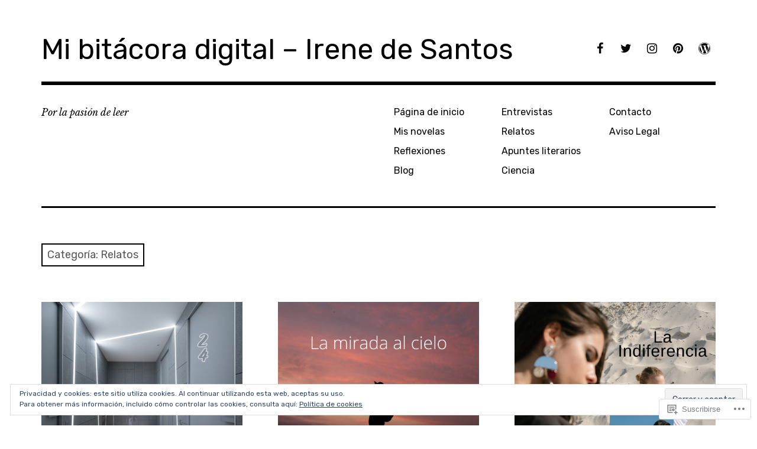

--- FILE ---
content_type: text/html; charset=UTF-8
request_url: https://mibitacoradigitalirenedesantos.com/category/relatos/
body_size: 28339
content:
<!DOCTYPE html>
<html class="no-js" lang="es">
<head>
<meta charset="UTF-8">
<meta name="viewport" content="width=device-width, initial-scale=1">
<link rel="profile" href="http://gmpg.org/xfn/11">
<link rel="pingback" href="https://mibitacoradigitalirenedesantos.com/xmlrpc.php">
<title>Relatos &#8211; Mi bitácora digital &#8211; Irene de Santos</title>
<meta name='robots' content='max-image-preview:large' />
<script>document.documentElement.className = document.documentElement.className.replace("no-js","js");</script>

<!-- Async WordPress.com Remote Login -->
<script id="wpcom_remote_login_js">
var wpcom_remote_login_extra_auth = '';
function wpcom_remote_login_remove_dom_node_id( element_id ) {
	var dom_node = document.getElementById( element_id );
	if ( dom_node ) { dom_node.parentNode.removeChild( dom_node ); }
}
function wpcom_remote_login_remove_dom_node_classes( class_name ) {
	var dom_nodes = document.querySelectorAll( '.' + class_name );
	for ( var i = 0; i < dom_nodes.length; i++ ) {
		dom_nodes[ i ].parentNode.removeChild( dom_nodes[ i ] );
	}
}
function wpcom_remote_login_final_cleanup() {
	wpcom_remote_login_remove_dom_node_classes( "wpcom_remote_login_msg" );
	wpcom_remote_login_remove_dom_node_id( "wpcom_remote_login_key" );
	wpcom_remote_login_remove_dom_node_id( "wpcom_remote_login_validate" );
	wpcom_remote_login_remove_dom_node_id( "wpcom_remote_login_js" );
	wpcom_remote_login_remove_dom_node_id( "wpcom_request_access_iframe" );
	wpcom_remote_login_remove_dom_node_id( "wpcom_request_access_styles" );
}

// Watch for messages back from the remote login
window.addEventListener( "message", function( e ) {
	if ( e.origin === "https://r-login.wordpress.com" ) {
		var data = {};
		try {
			data = JSON.parse( e.data );
		} catch( e ) {
			wpcom_remote_login_final_cleanup();
			return;
		}

		if ( data.msg === 'LOGIN' ) {
			// Clean up the login check iframe
			wpcom_remote_login_remove_dom_node_id( "wpcom_remote_login_key" );

			var id_regex = new RegExp( /^[0-9]+$/ );
			var token_regex = new RegExp( /^.*|.*|.*$/ );
			if (
				token_regex.test( data.token )
				&& id_regex.test( data.wpcomid )
			) {
				// We have everything we need to ask for a login
				var script = document.createElement( "script" );
				script.setAttribute( "id", "wpcom_remote_login_validate" );
				script.src = '/remote-login.php?wpcom_remote_login=validate'
					+ '&wpcomid=' + data.wpcomid
					+ '&token=' + encodeURIComponent( data.token )
					+ '&host=' + window.location.protocol
					+ '//' + window.location.hostname
					+ '&postid=3306'
					+ '&is_singular=';
				document.body.appendChild( script );
			}

			return;
		}

		// Safari ITP, not logged in, so redirect
		if ( data.msg === 'LOGIN-REDIRECT' ) {
			window.location = 'https://wordpress.com/log-in?redirect_to=' + window.location.href;
			return;
		}

		// Safari ITP, storage access failed, remove the request
		if ( data.msg === 'LOGIN-REMOVE' ) {
			var css_zap = 'html { -webkit-transition: margin-top 1s; transition: margin-top 1s; } /* 9001 */ html { margin-top: 0 !important; } * html body { margin-top: 0 !important; } @media screen and ( max-width: 782px ) { html { margin-top: 0 !important; } * html body { margin-top: 0 !important; } }';
			var style_zap = document.createElement( 'style' );
			style_zap.type = 'text/css';
			style_zap.appendChild( document.createTextNode( css_zap ) );
			document.body.appendChild( style_zap );

			var e = document.getElementById( 'wpcom_request_access_iframe' );
			e.parentNode.removeChild( e );

			document.cookie = 'wordpress_com_login_access=denied; path=/; max-age=31536000';

			return;
		}

		// Safari ITP
		if ( data.msg === 'REQUEST_ACCESS' ) {
			console.log( 'request access: safari' );

			// Check ITP iframe enable/disable knob
			if ( wpcom_remote_login_extra_auth !== 'safari_itp_iframe' ) {
				return;
			}

			// If we are in a "private window" there is no ITP.
			var private_window = false;
			try {
				var opendb = window.openDatabase( null, null, null, null );
			} catch( e ) {
				private_window = true;
			}

			if ( private_window ) {
				console.log( 'private window' );
				return;
			}

			var iframe = document.createElement( 'iframe' );
			iframe.id = 'wpcom_request_access_iframe';
			iframe.setAttribute( 'scrolling', 'no' );
			iframe.setAttribute( 'sandbox', 'allow-storage-access-by-user-activation allow-scripts allow-same-origin allow-top-navigation-by-user-activation' );
			iframe.src = 'https://r-login.wordpress.com/remote-login.php?wpcom_remote_login=request_access&origin=' + encodeURIComponent( data.origin ) + '&wpcomid=' + encodeURIComponent( data.wpcomid );

			var css = 'html { -webkit-transition: margin-top 1s; transition: margin-top 1s; } /* 9001 */ html { margin-top: 46px !important; } * html body { margin-top: 46px !important; } @media screen and ( max-width: 660px ) { html { margin-top: 71px !important; } * html body { margin-top: 71px !important; } #wpcom_request_access_iframe { display: block; height: 71px !important; } } #wpcom_request_access_iframe { border: 0px; height: 46px; position: fixed; top: 0; left: 0; width: 100%; min-width: 100%; z-index: 99999; background: #23282d; } ';

			var style = document.createElement( 'style' );
			style.type = 'text/css';
			style.id = 'wpcom_request_access_styles';
			style.appendChild( document.createTextNode( css ) );
			document.body.appendChild( style );

			document.body.appendChild( iframe );
		}

		if ( data.msg === 'DONE' ) {
			wpcom_remote_login_final_cleanup();
		}
	}
}, false );

// Inject the remote login iframe after the page has had a chance to load
// more critical resources
window.addEventListener( "DOMContentLoaded", function( e ) {
	var iframe = document.createElement( "iframe" );
	iframe.style.display = "none";
	iframe.setAttribute( "scrolling", "no" );
	iframe.setAttribute( "id", "wpcom_remote_login_key" );
	iframe.src = "https://r-login.wordpress.com/remote-login.php"
		+ "?wpcom_remote_login=key"
		+ "&origin=aHR0cHM6Ly9taWJpdGFjb3JhZGlnaXRhbGlyZW5lZGVzYW50b3MuY29t"
		+ "&wpcomid=185246246"
		+ "&time=" + Math.floor( Date.now() / 1000 );
	document.body.appendChild( iframe );
}, false );
</script>
<link rel='dns-prefetch' href='//s0.wp.com' />
<link rel='dns-prefetch' href='//fonts-api.wp.com' />
<link rel='dns-prefetch' href='//af.pubmine.com' />
<link rel="alternate" type="application/rss+xml" title="Mi bitácora digital - Irene de Santos &raquo; Feed" href="https://mibitacoradigitalirenedesantos.com/feed/" />
<link rel="alternate" type="application/rss+xml" title="Mi bitácora digital - Irene de Santos &raquo; Feed de los comentarios" href="https://mibitacoradigitalirenedesantos.com/comments/feed/" />
<link rel="alternate" type="application/rss+xml" title="Mi bitácora digital - Irene de Santos &raquo; Categoría Relatos del feed" href="https://mibitacoradigitalirenedesantos.com/category/relatos/feed/" />
	<script type="text/javascript">
		/* <![CDATA[ */
		function addLoadEvent(func) {
			var oldonload = window.onload;
			if (typeof window.onload != 'function') {
				window.onload = func;
			} else {
				window.onload = function () {
					oldonload();
					func();
				}
			}
		}
		/* ]]> */
	</script>
	<link crossorigin='anonymous' rel='stylesheet' id='all-css-0-1' href='/_static/??/wp-content/mu-plugins/widgets/eu-cookie-law/templates/style.css,/wp-content/mu-plugins/jetpack-plugin/sun/modules/infinite-scroll/infinity.css?m=1753279645j&cssminify=yes' type='text/css' media='all' />
<style id='wp-emoji-styles-inline-css'>

	img.wp-smiley, img.emoji {
		display: inline !important;
		border: none !important;
		box-shadow: none !important;
		height: 1em !important;
		width: 1em !important;
		margin: 0 0.07em !important;
		vertical-align: -0.1em !important;
		background: none !important;
		padding: 0 !important;
	}
/*# sourceURL=wp-emoji-styles-inline-css */
</style>
<link crossorigin='anonymous' rel='stylesheet' id='all-css-2-1' href='/wp-content/plugins/gutenberg-core/v22.2.0/build/styles/block-library/style.css?m=1764855221i&cssminify=yes' type='text/css' media='all' />
<style id='wp-block-library-inline-css'>
.has-text-align-justify {
	text-align:justify;
}
.has-text-align-justify{text-align:justify;}

/*# sourceURL=wp-block-library-inline-css */
</style><style id='wp-block-paragraph-inline-css'>
.is-small-text{font-size:.875em}.is-regular-text{font-size:1em}.is-large-text{font-size:2.25em}.is-larger-text{font-size:3em}.has-drop-cap:not(:focus):first-letter{float:left;font-size:8.4em;font-style:normal;font-weight:100;line-height:.68;margin:.05em .1em 0 0;text-transform:uppercase}body.rtl .has-drop-cap:not(:focus):first-letter{float:none;margin-left:.1em}p.has-drop-cap.has-background{overflow:hidden}:root :where(p.has-background){padding:1.25em 2.375em}:where(p.has-text-color:not(.has-link-color)) a{color:inherit}p.has-text-align-left[style*="writing-mode:vertical-lr"],p.has-text-align-right[style*="writing-mode:vertical-rl"]{rotate:180deg}
/*# sourceURL=/wp-content/plugins/gutenberg-core/v22.2.0/build/styles/block-library/paragraph/style.css */
</style>
<style id='wp-block-media-text-inline-css'>
.wp-block-media-text{box-sizing:border-box;direction:ltr;display:grid;grid-template-columns:50% 1fr;grid-template-rows:auto}.wp-block-media-text.has-media-on-the-right{grid-template-columns:1fr 50%}.wp-block-media-text.is-vertically-aligned-top>.wp-block-media-text__content,.wp-block-media-text.is-vertically-aligned-top>.wp-block-media-text__media{align-self:start}.wp-block-media-text.is-vertically-aligned-center>.wp-block-media-text__content,.wp-block-media-text.is-vertically-aligned-center>.wp-block-media-text__media,.wp-block-media-text>.wp-block-media-text__content,.wp-block-media-text>.wp-block-media-text__media{align-self:center}.wp-block-media-text.is-vertically-aligned-bottom>.wp-block-media-text__content,.wp-block-media-text.is-vertically-aligned-bottom>.wp-block-media-text__media{align-self:end}.wp-block-media-text>.wp-block-media-text__media{grid-column:1;grid-row:1;margin:0}.wp-block-media-text>.wp-block-media-text__content{direction:ltr;grid-column:2;grid-row:1;padding:0 8%;word-break:break-word}.wp-block-media-text.has-media-on-the-right>.wp-block-media-text__media{grid-column:2;grid-row:1}.wp-block-media-text.has-media-on-the-right>.wp-block-media-text__content{grid-column:1;grid-row:1}.wp-block-media-text__media a{display:block}.wp-block-media-text__media img,.wp-block-media-text__media video{height:auto;max-width:unset;vertical-align:middle;width:100%}.wp-block-media-text.is-image-fill>.wp-block-media-text__media{background-size:cover;height:100%;min-height:250px}.wp-block-media-text.is-image-fill>.wp-block-media-text__media>a{display:block;height:100%}.wp-block-media-text.is-image-fill>.wp-block-media-text__media img{clip:rect(0,0,0,0);border:0;height:1px;margin:-1px;overflow:hidden;padding:0;position:absolute;width:1px}.wp-block-media-text.is-image-fill-element>.wp-block-media-text__media{height:100%;min-height:250px}.wp-block-media-text.is-image-fill-element>.wp-block-media-text__media>a{display:block;height:100%}.wp-block-media-text.is-image-fill-element>.wp-block-media-text__media img{height:100%;object-fit:cover;width:100%}@media (max-width:600px){.wp-block-media-text.is-stacked-on-mobile{grid-template-columns:100%!important}.wp-block-media-text.is-stacked-on-mobile>.wp-block-media-text__media{grid-column:1;grid-row:1}.wp-block-media-text.is-stacked-on-mobile>.wp-block-media-text__content{grid-column:1;grid-row:2}}
/*# sourceURL=/wp-content/plugins/gutenberg-core/v22.2.0/build/styles/block-library/media-text/style.css */
</style>
<style id='global-styles-inline-css'>
:root{--wp--preset--aspect-ratio--square: 1;--wp--preset--aspect-ratio--4-3: 4/3;--wp--preset--aspect-ratio--3-4: 3/4;--wp--preset--aspect-ratio--3-2: 3/2;--wp--preset--aspect-ratio--2-3: 2/3;--wp--preset--aspect-ratio--16-9: 16/9;--wp--preset--aspect-ratio--9-16: 9/16;--wp--preset--color--black: #000000;--wp--preset--color--cyan-bluish-gray: #abb8c3;--wp--preset--color--white: #ffffff;--wp--preset--color--pale-pink: #f78da7;--wp--preset--color--vivid-red: #cf2e2e;--wp--preset--color--luminous-vivid-orange: #ff6900;--wp--preset--color--luminous-vivid-amber: #fcb900;--wp--preset--color--light-green-cyan: #7bdcb5;--wp--preset--color--vivid-green-cyan: #00d084;--wp--preset--color--pale-cyan-blue: #8ed1fc;--wp--preset--color--vivid-cyan-blue: #0693e3;--wp--preset--color--vivid-purple: #9b51e0;--wp--preset--color--dark-gray: #666666;--wp--preset--color--medium-gray: #999999;--wp--preset--color--light-gray: #cccccc;--wp--preset--color--red: #f35029;--wp--preset--color--dark-red: #aa2e11;--wp--preset--gradient--vivid-cyan-blue-to-vivid-purple: linear-gradient(135deg,rgb(6,147,227) 0%,rgb(155,81,224) 100%);--wp--preset--gradient--light-green-cyan-to-vivid-green-cyan: linear-gradient(135deg,rgb(122,220,180) 0%,rgb(0,208,130) 100%);--wp--preset--gradient--luminous-vivid-amber-to-luminous-vivid-orange: linear-gradient(135deg,rgb(252,185,0) 0%,rgb(255,105,0) 100%);--wp--preset--gradient--luminous-vivid-orange-to-vivid-red: linear-gradient(135deg,rgb(255,105,0) 0%,rgb(207,46,46) 100%);--wp--preset--gradient--very-light-gray-to-cyan-bluish-gray: linear-gradient(135deg,rgb(238,238,238) 0%,rgb(169,184,195) 100%);--wp--preset--gradient--cool-to-warm-spectrum: linear-gradient(135deg,rgb(74,234,220) 0%,rgb(151,120,209) 20%,rgb(207,42,186) 40%,rgb(238,44,130) 60%,rgb(251,105,98) 80%,rgb(254,248,76) 100%);--wp--preset--gradient--blush-light-purple: linear-gradient(135deg,rgb(255,206,236) 0%,rgb(152,150,240) 100%);--wp--preset--gradient--blush-bordeaux: linear-gradient(135deg,rgb(254,205,165) 0%,rgb(254,45,45) 50%,rgb(107,0,62) 100%);--wp--preset--gradient--luminous-dusk: linear-gradient(135deg,rgb(255,203,112) 0%,rgb(199,81,192) 50%,rgb(65,88,208) 100%);--wp--preset--gradient--pale-ocean: linear-gradient(135deg,rgb(255,245,203) 0%,rgb(182,227,212) 50%,rgb(51,167,181) 100%);--wp--preset--gradient--electric-grass: linear-gradient(135deg,rgb(202,248,128) 0%,rgb(113,206,126) 100%);--wp--preset--gradient--midnight: linear-gradient(135deg,rgb(2,3,129) 0%,rgb(40,116,252) 100%);--wp--preset--font-size--small: 13px;--wp--preset--font-size--medium: 20px;--wp--preset--font-size--large: 36px;--wp--preset--font-size--x-large: 42px;--wp--preset--font-family--albert-sans: 'Albert Sans', sans-serif;--wp--preset--font-family--alegreya: Alegreya, serif;--wp--preset--font-family--arvo: Arvo, serif;--wp--preset--font-family--bodoni-moda: 'Bodoni Moda', serif;--wp--preset--font-family--bricolage-grotesque: 'Bricolage Grotesque', sans-serif;--wp--preset--font-family--cabin: Cabin, sans-serif;--wp--preset--font-family--chivo: Chivo, sans-serif;--wp--preset--font-family--commissioner: Commissioner, sans-serif;--wp--preset--font-family--cormorant: Cormorant, serif;--wp--preset--font-family--courier-prime: 'Courier Prime', monospace;--wp--preset--font-family--crimson-pro: 'Crimson Pro', serif;--wp--preset--font-family--dm-mono: 'DM Mono', monospace;--wp--preset--font-family--dm-sans: 'DM Sans', sans-serif;--wp--preset--font-family--dm-serif-display: 'DM Serif Display', serif;--wp--preset--font-family--domine: Domine, serif;--wp--preset--font-family--eb-garamond: 'EB Garamond', serif;--wp--preset--font-family--epilogue: Epilogue, sans-serif;--wp--preset--font-family--fahkwang: Fahkwang, sans-serif;--wp--preset--font-family--figtree: Figtree, sans-serif;--wp--preset--font-family--fira-sans: 'Fira Sans', sans-serif;--wp--preset--font-family--fjalla-one: 'Fjalla One', sans-serif;--wp--preset--font-family--fraunces: Fraunces, serif;--wp--preset--font-family--gabarito: Gabarito, system-ui;--wp--preset--font-family--ibm-plex-mono: 'IBM Plex Mono', monospace;--wp--preset--font-family--ibm-plex-sans: 'IBM Plex Sans', sans-serif;--wp--preset--font-family--ibarra-real-nova: 'Ibarra Real Nova', serif;--wp--preset--font-family--instrument-serif: 'Instrument Serif', serif;--wp--preset--font-family--inter: Inter, sans-serif;--wp--preset--font-family--josefin-sans: 'Josefin Sans', sans-serif;--wp--preset--font-family--jost: Jost, sans-serif;--wp--preset--font-family--libre-baskerville: 'Libre Baskerville', serif;--wp--preset--font-family--libre-franklin: 'Libre Franklin', sans-serif;--wp--preset--font-family--literata: Literata, serif;--wp--preset--font-family--lora: Lora, serif;--wp--preset--font-family--merriweather: Merriweather, serif;--wp--preset--font-family--montserrat: Montserrat, sans-serif;--wp--preset--font-family--newsreader: Newsreader, serif;--wp--preset--font-family--noto-sans-mono: 'Noto Sans Mono', sans-serif;--wp--preset--font-family--nunito: Nunito, sans-serif;--wp--preset--font-family--open-sans: 'Open Sans', sans-serif;--wp--preset--font-family--overpass: Overpass, sans-serif;--wp--preset--font-family--pt-serif: 'PT Serif', serif;--wp--preset--font-family--petrona: Petrona, serif;--wp--preset--font-family--piazzolla: Piazzolla, serif;--wp--preset--font-family--playfair-display: 'Playfair Display', serif;--wp--preset--font-family--plus-jakarta-sans: 'Plus Jakarta Sans', sans-serif;--wp--preset--font-family--poppins: Poppins, sans-serif;--wp--preset--font-family--raleway: Raleway, sans-serif;--wp--preset--font-family--roboto: Roboto, sans-serif;--wp--preset--font-family--roboto-slab: 'Roboto Slab', serif;--wp--preset--font-family--rubik: Rubik, sans-serif;--wp--preset--font-family--rufina: Rufina, serif;--wp--preset--font-family--sora: Sora, sans-serif;--wp--preset--font-family--source-sans-3: 'Source Sans 3', sans-serif;--wp--preset--font-family--source-serif-4: 'Source Serif 4', serif;--wp--preset--font-family--space-mono: 'Space Mono', monospace;--wp--preset--font-family--syne: Syne, sans-serif;--wp--preset--font-family--texturina: Texturina, serif;--wp--preset--font-family--urbanist: Urbanist, sans-serif;--wp--preset--font-family--work-sans: 'Work Sans', sans-serif;--wp--preset--spacing--20: 0.44rem;--wp--preset--spacing--30: 0.67rem;--wp--preset--spacing--40: 1rem;--wp--preset--spacing--50: 1.5rem;--wp--preset--spacing--60: 2.25rem;--wp--preset--spacing--70: 3.38rem;--wp--preset--spacing--80: 5.06rem;--wp--preset--shadow--natural: 6px 6px 9px rgba(0, 0, 0, 0.2);--wp--preset--shadow--deep: 12px 12px 50px rgba(0, 0, 0, 0.4);--wp--preset--shadow--sharp: 6px 6px 0px rgba(0, 0, 0, 0.2);--wp--preset--shadow--outlined: 6px 6px 0px -3px rgb(255, 255, 255), 6px 6px rgb(0, 0, 0);--wp--preset--shadow--crisp: 6px 6px 0px rgb(0, 0, 0);}:where(.is-layout-flex){gap: 0.5em;}:where(.is-layout-grid){gap: 0.5em;}body .is-layout-flex{display: flex;}.is-layout-flex{flex-wrap: wrap;align-items: center;}.is-layout-flex > :is(*, div){margin: 0;}body .is-layout-grid{display: grid;}.is-layout-grid > :is(*, div){margin: 0;}:where(.wp-block-columns.is-layout-flex){gap: 2em;}:where(.wp-block-columns.is-layout-grid){gap: 2em;}:where(.wp-block-post-template.is-layout-flex){gap: 1.25em;}:where(.wp-block-post-template.is-layout-grid){gap: 1.25em;}.has-black-color{color: var(--wp--preset--color--black) !important;}.has-cyan-bluish-gray-color{color: var(--wp--preset--color--cyan-bluish-gray) !important;}.has-white-color{color: var(--wp--preset--color--white) !important;}.has-pale-pink-color{color: var(--wp--preset--color--pale-pink) !important;}.has-vivid-red-color{color: var(--wp--preset--color--vivid-red) !important;}.has-luminous-vivid-orange-color{color: var(--wp--preset--color--luminous-vivid-orange) !important;}.has-luminous-vivid-amber-color{color: var(--wp--preset--color--luminous-vivid-amber) !important;}.has-light-green-cyan-color{color: var(--wp--preset--color--light-green-cyan) !important;}.has-vivid-green-cyan-color{color: var(--wp--preset--color--vivid-green-cyan) !important;}.has-pale-cyan-blue-color{color: var(--wp--preset--color--pale-cyan-blue) !important;}.has-vivid-cyan-blue-color{color: var(--wp--preset--color--vivid-cyan-blue) !important;}.has-vivid-purple-color{color: var(--wp--preset--color--vivid-purple) !important;}.has-black-background-color{background-color: var(--wp--preset--color--black) !important;}.has-cyan-bluish-gray-background-color{background-color: var(--wp--preset--color--cyan-bluish-gray) !important;}.has-white-background-color{background-color: var(--wp--preset--color--white) !important;}.has-pale-pink-background-color{background-color: var(--wp--preset--color--pale-pink) !important;}.has-vivid-red-background-color{background-color: var(--wp--preset--color--vivid-red) !important;}.has-luminous-vivid-orange-background-color{background-color: var(--wp--preset--color--luminous-vivid-orange) !important;}.has-luminous-vivid-amber-background-color{background-color: var(--wp--preset--color--luminous-vivid-amber) !important;}.has-light-green-cyan-background-color{background-color: var(--wp--preset--color--light-green-cyan) !important;}.has-vivid-green-cyan-background-color{background-color: var(--wp--preset--color--vivid-green-cyan) !important;}.has-pale-cyan-blue-background-color{background-color: var(--wp--preset--color--pale-cyan-blue) !important;}.has-vivid-cyan-blue-background-color{background-color: var(--wp--preset--color--vivid-cyan-blue) !important;}.has-vivid-purple-background-color{background-color: var(--wp--preset--color--vivid-purple) !important;}.has-black-border-color{border-color: var(--wp--preset--color--black) !important;}.has-cyan-bluish-gray-border-color{border-color: var(--wp--preset--color--cyan-bluish-gray) !important;}.has-white-border-color{border-color: var(--wp--preset--color--white) !important;}.has-pale-pink-border-color{border-color: var(--wp--preset--color--pale-pink) !important;}.has-vivid-red-border-color{border-color: var(--wp--preset--color--vivid-red) !important;}.has-luminous-vivid-orange-border-color{border-color: var(--wp--preset--color--luminous-vivid-orange) !important;}.has-luminous-vivid-amber-border-color{border-color: var(--wp--preset--color--luminous-vivid-amber) !important;}.has-light-green-cyan-border-color{border-color: var(--wp--preset--color--light-green-cyan) !important;}.has-vivid-green-cyan-border-color{border-color: var(--wp--preset--color--vivid-green-cyan) !important;}.has-pale-cyan-blue-border-color{border-color: var(--wp--preset--color--pale-cyan-blue) !important;}.has-vivid-cyan-blue-border-color{border-color: var(--wp--preset--color--vivid-cyan-blue) !important;}.has-vivid-purple-border-color{border-color: var(--wp--preset--color--vivid-purple) !important;}.has-vivid-cyan-blue-to-vivid-purple-gradient-background{background: var(--wp--preset--gradient--vivid-cyan-blue-to-vivid-purple) !important;}.has-light-green-cyan-to-vivid-green-cyan-gradient-background{background: var(--wp--preset--gradient--light-green-cyan-to-vivid-green-cyan) !important;}.has-luminous-vivid-amber-to-luminous-vivid-orange-gradient-background{background: var(--wp--preset--gradient--luminous-vivid-amber-to-luminous-vivid-orange) !important;}.has-luminous-vivid-orange-to-vivid-red-gradient-background{background: var(--wp--preset--gradient--luminous-vivid-orange-to-vivid-red) !important;}.has-very-light-gray-to-cyan-bluish-gray-gradient-background{background: var(--wp--preset--gradient--very-light-gray-to-cyan-bluish-gray) !important;}.has-cool-to-warm-spectrum-gradient-background{background: var(--wp--preset--gradient--cool-to-warm-spectrum) !important;}.has-blush-light-purple-gradient-background{background: var(--wp--preset--gradient--blush-light-purple) !important;}.has-blush-bordeaux-gradient-background{background: var(--wp--preset--gradient--blush-bordeaux) !important;}.has-luminous-dusk-gradient-background{background: var(--wp--preset--gradient--luminous-dusk) !important;}.has-pale-ocean-gradient-background{background: var(--wp--preset--gradient--pale-ocean) !important;}.has-electric-grass-gradient-background{background: var(--wp--preset--gradient--electric-grass) !important;}.has-midnight-gradient-background{background: var(--wp--preset--gradient--midnight) !important;}.has-small-font-size{font-size: var(--wp--preset--font-size--small) !important;}.has-medium-font-size{font-size: var(--wp--preset--font-size--medium) !important;}.has-large-font-size{font-size: var(--wp--preset--font-size--large) !important;}.has-x-large-font-size{font-size: var(--wp--preset--font-size--x-large) !important;}.has-albert-sans-font-family{font-family: var(--wp--preset--font-family--albert-sans) !important;}.has-alegreya-font-family{font-family: var(--wp--preset--font-family--alegreya) !important;}.has-arvo-font-family{font-family: var(--wp--preset--font-family--arvo) !important;}.has-bodoni-moda-font-family{font-family: var(--wp--preset--font-family--bodoni-moda) !important;}.has-bricolage-grotesque-font-family{font-family: var(--wp--preset--font-family--bricolage-grotesque) !important;}.has-cabin-font-family{font-family: var(--wp--preset--font-family--cabin) !important;}.has-chivo-font-family{font-family: var(--wp--preset--font-family--chivo) !important;}.has-commissioner-font-family{font-family: var(--wp--preset--font-family--commissioner) !important;}.has-cormorant-font-family{font-family: var(--wp--preset--font-family--cormorant) !important;}.has-courier-prime-font-family{font-family: var(--wp--preset--font-family--courier-prime) !important;}.has-crimson-pro-font-family{font-family: var(--wp--preset--font-family--crimson-pro) !important;}.has-dm-mono-font-family{font-family: var(--wp--preset--font-family--dm-mono) !important;}.has-dm-sans-font-family{font-family: var(--wp--preset--font-family--dm-sans) !important;}.has-dm-serif-display-font-family{font-family: var(--wp--preset--font-family--dm-serif-display) !important;}.has-domine-font-family{font-family: var(--wp--preset--font-family--domine) !important;}.has-eb-garamond-font-family{font-family: var(--wp--preset--font-family--eb-garamond) !important;}.has-epilogue-font-family{font-family: var(--wp--preset--font-family--epilogue) !important;}.has-fahkwang-font-family{font-family: var(--wp--preset--font-family--fahkwang) !important;}.has-figtree-font-family{font-family: var(--wp--preset--font-family--figtree) !important;}.has-fira-sans-font-family{font-family: var(--wp--preset--font-family--fira-sans) !important;}.has-fjalla-one-font-family{font-family: var(--wp--preset--font-family--fjalla-one) !important;}.has-fraunces-font-family{font-family: var(--wp--preset--font-family--fraunces) !important;}.has-gabarito-font-family{font-family: var(--wp--preset--font-family--gabarito) !important;}.has-ibm-plex-mono-font-family{font-family: var(--wp--preset--font-family--ibm-plex-mono) !important;}.has-ibm-plex-sans-font-family{font-family: var(--wp--preset--font-family--ibm-plex-sans) !important;}.has-ibarra-real-nova-font-family{font-family: var(--wp--preset--font-family--ibarra-real-nova) !important;}.has-instrument-serif-font-family{font-family: var(--wp--preset--font-family--instrument-serif) !important;}.has-inter-font-family{font-family: var(--wp--preset--font-family--inter) !important;}.has-josefin-sans-font-family{font-family: var(--wp--preset--font-family--josefin-sans) !important;}.has-jost-font-family{font-family: var(--wp--preset--font-family--jost) !important;}.has-libre-baskerville-font-family{font-family: var(--wp--preset--font-family--libre-baskerville) !important;}.has-libre-franklin-font-family{font-family: var(--wp--preset--font-family--libre-franklin) !important;}.has-literata-font-family{font-family: var(--wp--preset--font-family--literata) !important;}.has-lora-font-family{font-family: var(--wp--preset--font-family--lora) !important;}.has-merriweather-font-family{font-family: var(--wp--preset--font-family--merriweather) !important;}.has-montserrat-font-family{font-family: var(--wp--preset--font-family--montserrat) !important;}.has-newsreader-font-family{font-family: var(--wp--preset--font-family--newsreader) !important;}.has-noto-sans-mono-font-family{font-family: var(--wp--preset--font-family--noto-sans-mono) !important;}.has-nunito-font-family{font-family: var(--wp--preset--font-family--nunito) !important;}.has-open-sans-font-family{font-family: var(--wp--preset--font-family--open-sans) !important;}.has-overpass-font-family{font-family: var(--wp--preset--font-family--overpass) !important;}.has-pt-serif-font-family{font-family: var(--wp--preset--font-family--pt-serif) !important;}.has-petrona-font-family{font-family: var(--wp--preset--font-family--petrona) !important;}.has-piazzolla-font-family{font-family: var(--wp--preset--font-family--piazzolla) !important;}.has-playfair-display-font-family{font-family: var(--wp--preset--font-family--playfair-display) !important;}.has-plus-jakarta-sans-font-family{font-family: var(--wp--preset--font-family--plus-jakarta-sans) !important;}.has-poppins-font-family{font-family: var(--wp--preset--font-family--poppins) !important;}.has-raleway-font-family{font-family: var(--wp--preset--font-family--raleway) !important;}.has-roboto-font-family{font-family: var(--wp--preset--font-family--roboto) !important;}.has-roboto-slab-font-family{font-family: var(--wp--preset--font-family--roboto-slab) !important;}.has-rubik-font-family{font-family: var(--wp--preset--font-family--rubik) !important;}.has-rufina-font-family{font-family: var(--wp--preset--font-family--rufina) !important;}.has-sora-font-family{font-family: var(--wp--preset--font-family--sora) !important;}.has-source-sans-3-font-family{font-family: var(--wp--preset--font-family--source-sans-3) !important;}.has-source-serif-4-font-family{font-family: var(--wp--preset--font-family--source-serif-4) !important;}.has-space-mono-font-family{font-family: var(--wp--preset--font-family--space-mono) !important;}.has-syne-font-family{font-family: var(--wp--preset--font-family--syne) !important;}.has-texturina-font-family{font-family: var(--wp--preset--font-family--texturina) !important;}.has-urbanist-font-family{font-family: var(--wp--preset--font-family--urbanist) !important;}.has-work-sans-font-family{font-family: var(--wp--preset--font-family--work-sans) !important;}
/*# sourceURL=global-styles-inline-css */
</style>

<style id='classic-theme-styles-inline-css'>
/*! This file is auto-generated */
.wp-block-button__link{color:#fff;background-color:#32373c;border-radius:9999px;box-shadow:none;text-decoration:none;padding:calc(.667em + 2px) calc(1.333em + 2px);font-size:1.125em}.wp-block-file__button{background:#32373c;color:#fff;text-decoration:none}
/*# sourceURL=/wp-includes/css/classic-themes.min.css */
</style>
<link crossorigin='anonymous' rel='stylesheet' id='all-css-4-1' href='/_static/??-eJx9jEEOAiEQBD/kQECjeDC+ZWEnijIwYWA3/l72op689KFTVXplCCU3zE1z6reYRYfiUwlP0VYZpwxIJE4IFRd10HOU9iFA2iuhCiI7/ROiDt9WxfETT20jCOc4YUIa2D9t5eGA91xRBMZS7ATtPkTZvCtdzNEZt7f2fHq8Afl7R7w=&cssminify=yes' type='text/css' media='all' />
<link rel='stylesheet' id='rebalance-fonts-css' href='https://fonts-api.wp.com/css?family=Rubik%3A400%2C500%2C700%2C900%2C400italic%2C700italic%7CLibre+Baskerville%3A700%2C900%2C400italic&#038;subset=latin%2Clatin-ext' media='all' />
<link crossorigin='anonymous' rel='stylesheet' id='all-css-6-1' href='/_static/??-eJyNj9EOwiAMRX9IJMsWjQ/GbwHSMbRQQkHi38viyxbN3Bs3nNPeyhqFoZAhZJkn8MAyFi0TaIUqGJBj+xSqApNfh6NhPsh/OucX7kQ1knnwPtYF8xktajTkvyRfRMRiXWDJRbNJLmZHLY2ESHWLn+gJSeiiNba1v/sv8NYJybanlY1axC3JAol2rZo7rYIYUbk0qzd/7c5Dd7r0/dDf38kRnr8=&cssminify=yes' type='text/css' media='all' />
<link crossorigin='anonymous' rel='stylesheet' id='print-css-7-1' href='/wp-content/mu-plugins/global-print/global-print.css?m=1465851035i&cssminify=yes' type='text/css' media='print' />
<style id='jetpack-global-styles-frontend-style-inline-css'>
@import url('https://fonts-api.wp.com/css?family=Lora:thin,extralight,light,regular,medium,semibold,bold,italic,bolditalic,extrabold,black|Lora:thin,extralight,light,regular,medium,semibold,bold,italic,bolditalic,extrabold,black|');:root { --font-headings: Lora; --font-base: Lora; --font-headings-default: -apple-system,BlinkMacSystemFont,"Segoe UI",Roboto,Oxygen-Sans,Ubuntu,Cantarell,"Helvetica Neue",sans-serif; --font-base-default: -apple-system,BlinkMacSystemFont,"Segoe UI",Roboto,Oxygen-Sans,Ubuntu,Cantarell,"Helvetica Neue",sans-serif;}
/*# sourceURL=jetpack-global-styles-frontend-style-inline-css */
</style>
<link crossorigin='anonymous' rel='stylesheet' id='all-css-10-1' href='/_static/??-eJyNjEEOgkAMRS9kbdAxwYXxLMAMpaYzJbZkrg8kLAwrd+8n7z+sMwxaPBVHn1JOhlNAEu07uQ5mF/wR8gKzLMTFsHKk5IabcjDQlyN0JYKw+T/fXpQMGEYV0Xqae+CdX014PENo29v9swJiAz5G&cssminify=yes' type='text/css' media='all' />
<script type="text/javascript" id="wpcom-actionbar-placeholder-js-extra">
/* <![CDATA[ */
var actionbardata = {"siteID":"185246246","postID":"0","siteURL":"https://mibitacoradigitalirenedesantos.com","xhrURL":"https://mibitacoradigitalirenedesantos.com/wp-admin/admin-ajax.php","nonce":"8d63a61e57","isLoggedIn":"","statusMessage":"","subsEmailDefault":"instantly","proxyScriptUrl":"https://s0.wp.com/wp-content/js/wpcom-proxy-request.js?m=1513050504i&amp;ver=20211021","i18n":{"followedText":"Las nuevas entradas de este sitio aparecer\u00e1n ahora en tu \u003Ca href=\"https://wordpress.com/reader\"\u003ELector\u003C/a\u003E","foldBar":"Contraer esta barra","unfoldBar":"Expandir esta barra","shortLinkCopied":"El enlace corto se ha copiado al portapapeles."}};
//# sourceURL=wpcom-actionbar-placeholder-js-extra
/* ]]> */
</script>
<script type="text/javascript" id="jetpack-mu-wpcom-settings-js-before">
/* <![CDATA[ */
var JETPACK_MU_WPCOM_SETTINGS = {"assetsUrl":"https://s0.wp.com/wp-content/mu-plugins/jetpack-mu-wpcom-plugin/sun/jetpack_vendor/automattic/jetpack-mu-wpcom/src/build/"};
//# sourceURL=jetpack-mu-wpcom-settings-js-before
/* ]]> */
</script>
<script crossorigin='anonymous' type='text/javascript'  src='/_static/??-eJyFjuEOwiAMhF/IjqjJ0B/GZ9kASQlQpLC5t3dzGk1M9Ne1ue96FWMCRbGYWIRjkX2BlOk2NY43YvYwKl+14cV012ry9JQmYPwLQUCbu2I+4VdbqJB8tRhZcO1ZZUwFad4u5D2NP/ARtTXl0baO0NeQYEDzleo92XeOsu40g/Id8/qtCkkMu0UgUgSrU55PnMNpK/cH2bbyKN0dwvdsDw=='></script>
<script type="text/javascript" id="rlt-proxy-js-after">
/* <![CDATA[ */
	rltInitialize( {"token":null,"iframeOrigins":["https:\/\/widgets.wp.com"]} );
//# sourceURL=rlt-proxy-js-after
/* ]]> */
</script>
<link rel="EditURI" type="application/rsd+xml" title="RSD" href="https://mibitacoradigitalirenedesantos.wordpress.com/xmlrpc.php?rsd" />
<meta name="generator" content="WordPress.com" />

<!-- Jetpack Open Graph Tags -->
<meta property="og:type" content="website" />
<meta property="og:title" content="Relatos &#8211; Mi bitácora digital &#8211; Irene de Santos" />
<meta property="og:url" content="https://mibitacoradigitalirenedesantos.com/category/relatos/" />
<meta property="og:site_name" content="Mi bitácora digital - Irene de Santos" />
<meta property="og:image" content="https://mibitacoradigitalirenedesantos.com/wp-content/uploads/2021/01/free_sample_by_wix.jpg?w=198" />
<meta property="og:image:width" content="200" />
<meta property="og:image:height" content="200" />
<meta property="og:image:alt" content="" />
<meta property="og:locale" content="es_ES" />
<meta name="twitter:creator" content="@ireneds61" />
<meta name="twitter:site" content="@ireneds61" />

<!-- End Jetpack Open Graph Tags -->
<link rel="search" type="application/opensearchdescription+xml" href="https://mibitacoradigitalirenedesantos.com/osd.xml" title="Mi bitácora digital - Irene de Santos" />
<link rel="search" type="application/opensearchdescription+xml" href="https://s1.wp.com/opensearch.xml" title="WordPress.com" />
<meta name="description" content="Entradas sobre Relatos escritas por Irene" />
<script type="text/javascript">
/* <![CDATA[ */
var wa_client = {}; wa_client.cmd = []; wa_client.config = { 'blog_id': 185246246, 'blog_language': 'es', 'is_wordads': true, 'hosting_type': 1, 'afp_account_id': 'pub-1001768488362138', 'afp_host_id': 5038568878849053, 'theme': 'pub/rebalance', '_': { 'title': 'Anuncio publicitario', 'privacy_settings': 'Ajustes de privacidad' }, 'formats': [ 'belowpost', 'bottom_sticky', 'sidebar_sticky_right', 'top', 'shortcode', 'gutenberg_rectangle', 'gutenberg_leaderboard', 'gutenberg_mobile_leaderboard', 'gutenberg_skyscraper' ] };
/* ]]> */
</script>
		<script type="text/javascript">

			window.doNotSellCallback = function() {

				var linkElements = [
					'a[href="https://wordpress.com/?ref=footer_blog"]',
					'a[href="https://wordpress.com/?ref=footer_website"]',
					'a[href="https://wordpress.com/?ref=vertical_footer"]',
					'a[href^="https://wordpress.com/?ref=footer_segment_"]',
				].join(',');

				var dnsLink = document.createElement( 'a' );
				dnsLink.href = 'https://wordpress.com/es/advertising-program-optout/';
				dnsLink.classList.add( 'do-not-sell-link' );
				dnsLink.rel = 'nofollow';
				dnsLink.style.marginLeft = '0.5em';
				dnsLink.textContent = 'No vendas ni compartas mi información personal';

				var creditLinks = document.querySelectorAll( linkElements );

				if ( 0 === creditLinks.length ) {
					return false;
				}

				Array.prototype.forEach.call( creditLinks, function( el ) {
					el.insertAdjacentElement( 'afterend', dnsLink );
				});

				return true;
			};

		</script>
		<link rel="icon" href="https://mibitacoradigitalirenedesantos.com/wp-content/uploads/2021/01/free_sample_by_wix.jpg?w=32" sizes="32x32" />
<link rel="icon" href="https://mibitacoradigitalirenedesantos.com/wp-content/uploads/2021/01/free_sample_by_wix.jpg?w=192" sizes="192x192" />
<link rel="apple-touch-icon" href="https://mibitacoradigitalirenedesantos.com/wp-content/uploads/2021/01/free_sample_by_wix.jpg?w=180" />
<meta name="msapplication-TileImage" content="https://mibitacoradigitalirenedesantos.com/wp-content/uploads/2021/01/free_sample_by_wix.jpg?w=198" />
<script type="text/javascript">
	window.google_analytics_uacct = "UA-52447-2";
</script>

<script type="text/javascript">
	var _gaq = _gaq || [];
	_gaq.push(['_setAccount', 'UA-52447-2']);
	_gaq.push(['_gat._anonymizeIp']);
	_gaq.push(['_setDomainName', 'none']);
	_gaq.push(['_setAllowLinker', true]);
	_gaq.push(['_initData']);
	_gaq.push(['_trackPageview']);

	(function() {
		var ga = document.createElement('script'); ga.type = 'text/javascript'; ga.async = true;
		ga.src = ('https:' == document.location.protocol ? 'https://ssl' : 'http://www') + '.google-analytics.com/ga.js';
		(document.getElementsByTagName('head')[0] || document.getElementsByTagName('body')[0]).appendChild(ga);
	})();
</script>
<link crossorigin='anonymous' rel='stylesheet' id='all-css-0-3' href='/_static/??-eJydjMsKwjAQRX/IOPioxYX4KZJOhpB2moTMhNC/V/GxFOnqcg6XAy0bTFEpKszVZK4+RIGRNFuc3gxSI9xCRBg44SQgLWQqWxTZwN+BObnKJIC2pCrE389HrOy14DzpY1NxuZCIyUnUvDSILkwryxqYnPGWmcryi57963zZ9d1h359Px268A9m5gkA=&cssminify=yes' type='text/css' media='all' />
</head>

<body class="archive category category-relatos category-9503 wp-embed-responsive wp-theme-pubrebalance customizer-styles-applied hfeed jetpack-reblog-enabled">
<div id="page" class="site">
	<a class="skip-link screen-reader-text" href="#content">Saltar al contenido</a>

	<header id="masthead" class="site-header" role="banner">
		<div class="col-width header-wrap">
						<div class="site-heading">
				<div class="site-branding">
																<p class="site-title"><a href="https://mibitacoradigitalirenedesantos.com/" rel="home">Mi bitácora digital &#8211; Irene de Santos</a></p>
									</div><!-- .site-branding -->
								<nav class="social-navigation" role="navigation">
					<div class="social-menu-wrap"><ul id="menu-social" class="social-menu"><li id="menu-item-24" class="menu-item menu-item-type-custom menu-item-object-custom menu-item-24"><a href="https://facebook.com"><span>irene.desantos.9</span></a></li>
<li id="menu-item-25" class="menu-item menu-item-type-custom menu-item-object-custom menu-item-25"><a href="https://twitter.com"><span>https://twitter.com/ireneds61</span></a></li>
<li id="menu-item-26" class="menu-item menu-item-type-custom menu-item-object-custom menu-item-26"><a href="https://instagram.com"><span>Instagram</span></a></li>
<li id="menu-item-27" class="menu-item menu-item-type-custom menu-item-object-custom menu-item-27"><a href="https://pinterest.com"><span>Pinterest</span></a></li>
<li id="menu-item-28" class="menu-item menu-item-type-custom menu-item-object-custom menu-item-28"><a href="https://wordpress.com"><span>WordPress</span></a></li>
</ul></div>				</nav><!-- #social-navigation -->
							</div><!-- .site-heading -->
		</div>
		<div class="col-width sub-header-wrap">

							<p class="site-description">Por la pasión de leer</p>
			
						<nav id="site-navigation" class="main-navigation" role="navigation">
				<button class="menu-toggle" aria-controls="header-menu" aria-expanded="false" data-close-text="Cerrar">Menú</button>
				<div class="menu-principal-container"><ul id="header-menu" class="menu"><li id="menu-item-193" class="menu-item menu-item-type-post_type menu-item-object-page menu-item-home menu-item-193"><a href="https://mibitacoradigitalirenedesantos.com/">Página de inicio</a></li>
<li id="menu-item-330" class="menu-item menu-item-type-post_type menu-item-object-page menu-item-330"><a href="https://mibitacoradigitalirenedesantos.com/resena-de-productos/">Mis novelas</a></li>
<li id="menu-item-5923" class="menu-item menu-item-type-post_type menu-item-object-page menu-item-5923"><a href="https://mibitacoradigitalirenedesantos.com/reflexiones/">Reflexiones</a></li>
<li id="menu-item-332" class="menu-item menu-item-type-post_type menu-item-object-page menu-item-332"><a href="https://mibitacoradigitalirenedesantos.com/blog/">Blog</a></li>
<li id="menu-item-5926" class="menu-item menu-item-type-post_type menu-item-object-page menu-item-5926"><a href="https://mibitacoradigitalirenedesantos.com/entrevistas/">Entrevistas</a></li>
<li id="menu-item-5925" class="menu-item menu-item-type-post_type menu-item-object-page menu-item-5925"><a href="https://mibitacoradigitalirenedesantos.com/relatos/">Relatos</a></li>
<li id="menu-item-430" class="menu-item menu-item-type-post_type menu-item-object-page menu-item-430"><a href="https://mibitacoradigitalirenedesantos.com/?page_id=425">Apuntes literarios</a></li>
<li id="menu-item-5924" class="menu-item menu-item-type-post_type menu-item-object-page menu-item-5924"><a href="https://mibitacoradigitalirenedesantos.com/ciencia/">Ciencia</a></li>
<li id="menu-item-333" class="menu-item menu-item-type-post_type menu-item-object-page menu-item-333"><a href="https://mibitacoradigitalirenedesantos.com/contact/">Contacto</a></li>
<li id="menu-item-433" class="menu-item menu-item-type-post_type menu-item-object-page menu-item-433"><a href="https://mibitacoradigitalirenedesantos.com/aviso-legal/">Aviso Legal</a></li>
</ul></div>			</nav><!-- #site-navigation -->
			
		</div><!-- .col-width -->
	</header><!-- #masthead -->

	<div id="content" class="site-content clear">
		<div class="col-width">

	<div id="primary" class="content-area">
		<main id="main" class="site-main" role="main">

		
			<header class="page-header">
				<h1 class="page-title">Categoría: <span>Relatos</span></h1>			</header><!-- .page-header -->

			<div id="infinite-wrap">

								
					
<article id="post-3306" class="post-3306 post type-post status-publish format-standard has-post-thumbnail hentry category-relatos tag-escribir tag-escritora tag-escritura-2 tag-leer tag-literatura tag-novela-2 tag-personajes-2 tag-relato card  fallback-thumbnail">
		<div class="entry-image-section">
		<a href="https://mibitacoradigitalirenedesantos.com/2023/05/23/24/" class="entry-image-link">
			<figure class="entry-image">
				<img width="560" height="560" src="https://mibitacoradigitalirenedesantos.com/wp-content/uploads/2023/05/24.png?w=560" class="attachment-rebalance-archive size-rebalance-archive wp-post-image" alt="" decoding="async" srcset="https://mibitacoradigitalirenedesantos.com/wp-content/uploads/2023/05/24.png?w=560 560w, https://mibitacoradigitalirenedesantos.com/wp-content/uploads/2023/05/24.png?w=150 150w, https://mibitacoradigitalirenedesantos.com/wp-content/uploads/2023/05/24.png?w=300 300w, https://mibitacoradigitalirenedesantos.com/wp-content/uploads/2023/05/24.png?w=768 768w, https://mibitacoradigitalirenedesantos.com/wp-content/uploads/2023/05/24.png?w=1024 1024w, https://mibitacoradigitalirenedesantos.com/wp-content/uploads/2023/05/24.png 1080w" sizes="(max-width: 560px) 100vw, 560px" data-attachment-id="3311" data-permalink="https://mibitacoradigitalirenedesantos.com/2023/05/23/24/attachment/24/" data-orig-file="https://mibitacoradigitalirenedesantos.com/wp-content/uploads/2023/05/24.png" data-orig-size="1080,1080" data-comments-opened="1" data-image-meta="{&quot;aperture&quot;:&quot;0&quot;,&quot;credit&quot;:&quot;&quot;,&quot;camera&quot;:&quot;&quot;,&quot;caption&quot;:&quot;&quot;,&quot;created_timestamp&quot;:&quot;0&quot;,&quot;copyright&quot;:&quot;&quot;,&quot;focal_length&quot;:&quot;0&quot;,&quot;iso&quot;:&quot;0&quot;,&quot;shutter_speed&quot;:&quot;0&quot;,&quot;title&quot;:&quot;&quot;,&quot;orientation&quot;:&quot;0&quot;}" data-image-title="24" data-image-description="" data-image-caption="" data-medium-file="https://mibitacoradigitalirenedesantos.com/wp-content/uploads/2023/05/24.png?w=300" data-large-file="https://mibitacoradigitalirenedesantos.com/wp-content/uploads/2023/05/24.png?w=1024" />			</figure>
		</a>
	</div>
	
	<header class="entry-header">
		<h1 class="entry-title"><a href="https://mibitacoradigitalirenedesantos.com/2023/05/23/24/" rel="bookmark">24</a></h1>	</header><!-- .entry-header -->

		<div class="entry-content">
		<p>&nbsp;&nbsp;&nbsp;&nbsp;&nbsp;&nbsp;&nbsp; Marta, de pie en el pasillo, miraba los números grises dispuestos verticalmente en el lado izquierdo de la puerta, &hellip; <a class="more-link" href="https://mibitacoradigitalirenedesantos.com/2023/05/23/24/">Más</a></p>
	</div><!-- .entry-content -->
	
	<footer class="entry-meta">
		<span class="entry-tags"><a href="https://mibitacoradigitalirenedesantos.com/tag/escribir/" rel="tag">#escribir</a>, <a href="https://mibitacoradigitalirenedesantos.com/tag/escritora/" rel="tag">#escritora</a>, <a href="https://mibitacoradigitalirenedesantos.com/tag/escritura-2/" rel="tag">#escritura</a>, <a href="https://mibitacoradigitalirenedesantos.com/tag/leer/" rel="tag">#leer</a>, <a href="https://mibitacoradigitalirenedesantos.com/tag/literatura/" rel="tag">#literatura</a>, <a href="https://mibitacoradigitalirenedesantos.com/tag/novela-2/" rel="tag">#novela</a>, <a href="https://mibitacoradigitalirenedesantos.com/tag/personajes-2/" rel="tag">#personajes</a>, <a href="https://mibitacoradigitalirenedesantos.com/tag/relato/" rel="tag">#relato</a></span>	</footer><!-- .entry-meta -->
</article><!-- #post-## -->

				
					
<article id="post-2731" class="post-2731 post type-post status-publish format-standard has-post-thumbnail hentry category-relatos tag-escribir tag-escritora tag-escritura-2 tag-leer tag-literatura tag-novela-2 tag-relato card  fallback-thumbnail">
		<div class="entry-image-section">
		<a href="https://mibitacoradigitalirenedesantos.com/2022/08/01/la-mirada-al-cielo/" class="entry-image-link">
			<figure class="entry-image">
				<img width="560" height="560" src="https://mibitacoradigitalirenedesantos.com/wp-content/uploads/2022/08/la-mirada-al-cielo.png?w=560" class="attachment-rebalance-archive size-rebalance-archive wp-post-image" alt="" decoding="async" loading="lazy" srcset="https://mibitacoradigitalirenedesantos.com/wp-content/uploads/2022/08/la-mirada-al-cielo.png?w=560 560w, https://mibitacoradigitalirenedesantos.com/wp-content/uploads/2022/08/la-mirada-al-cielo.png?w=150 150w, https://mibitacoradigitalirenedesantos.com/wp-content/uploads/2022/08/la-mirada-al-cielo.png?w=300 300w, https://mibitacoradigitalirenedesantos.com/wp-content/uploads/2022/08/la-mirada-al-cielo.png?w=768 768w, https://mibitacoradigitalirenedesantos.com/wp-content/uploads/2022/08/la-mirada-al-cielo.png?w=1024 1024w, https://mibitacoradigitalirenedesantos.com/wp-content/uploads/2022/08/la-mirada-al-cielo.png 1080w" sizes="(max-width: 560px) 100vw, 560px" data-attachment-id="2733" data-permalink="https://mibitacoradigitalirenedesantos.com/2022/08/01/la-mirada-al-cielo/la-mirada-al-cielo/" data-orig-file="https://mibitacoradigitalirenedesantos.com/wp-content/uploads/2022/08/la-mirada-al-cielo.png" data-orig-size="1080,1080" data-comments-opened="1" data-image-meta="{&quot;aperture&quot;:&quot;0&quot;,&quot;credit&quot;:&quot;&quot;,&quot;camera&quot;:&quot;&quot;,&quot;caption&quot;:&quot;&quot;,&quot;created_timestamp&quot;:&quot;0&quot;,&quot;copyright&quot;:&quot;&quot;,&quot;focal_length&quot;:&quot;0&quot;,&quot;iso&quot;:&quot;0&quot;,&quot;shutter_speed&quot;:&quot;0&quot;,&quot;title&quot;:&quot;&quot;,&quot;orientation&quot;:&quot;0&quot;}" data-image-title="La mirada al cielo" data-image-description="" data-image-caption="" data-medium-file="https://mibitacoradigitalirenedesantos.com/wp-content/uploads/2022/08/la-mirada-al-cielo.png?w=300" data-large-file="https://mibitacoradigitalirenedesantos.com/wp-content/uploads/2022/08/la-mirada-al-cielo.png?w=1024" />			</figure>
		</a>
	</div>
	
	<header class="entry-header">
		<h1 class="entry-title"><a href="https://mibitacoradigitalirenedesantos.com/2022/08/01/la-mirada-al-cielo/" rel="bookmark">La mirada al&nbsp;cielo</a></h1>	</header><!-- .entry-header -->

		<div class="entry-content">
		<p>La mirada al cielo, la sonrisa presta. La mochila al hombro cargada de sueños, ilusiones, proyectos y esperanzas. Pesa, pero &hellip; <a class="more-link" href="https://mibitacoradigitalirenedesantos.com/2022/08/01/la-mirada-al-cielo/">Más</a></p>
	</div><!-- .entry-content -->
	
	<footer class="entry-meta">
		<span class="entry-tags"><a href="https://mibitacoradigitalirenedesantos.com/tag/escribir/" rel="tag">#escribir</a>, <a href="https://mibitacoradigitalirenedesantos.com/tag/escritora/" rel="tag">#escritora</a>, <a href="https://mibitacoradigitalirenedesantos.com/tag/escritura-2/" rel="tag">#escritura</a>, <a href="https://mibitacoradigitalirenedesantos.com/tag/leer/" rel="tag">#leer</a>, <a href="https://mibitacoradigitalirenedesantos.com/tag/literatura/" rel="tag">#literatura</a>, <a href="https://mibitacoradigitalirenedesantos.com/tag/novela-2/" rel="tag">#novela</a>, <a href="https://mibitacoradigitalirenedesantos.com/tag/relato/" rel="tag">#relato</a></span>	</footer><!-- .entry-meta -->
</article><!-- #post-## -->

				
					
<article id="post-2714" class="post-2714 post type-post status-publish format-standard has-post-thumbnail hentry category-relatos tag-escribir tag-escritora tag-escritura-2 tag-literatura tag-personajes-2 tag-relato card  fallback-thumbnail">
		<div class="entry-image-section">
		<a href="https://mibitacoradigitalirenedesantos.com/2022/07/18/la-indiferencia/" class="entry-image-link">
			<figure class="entry-image">
				<img width="560" height="560" src="https://mibitacoradigitalirenedesantos.com/wp-content/uploads/2022/07/indiferencia.png?w=560" class="attachment-rebalance-archive size-rebalance-archive wp-post-image" alt="" decoding="async" loading="lazy" srcset="https://mibitacoradigitalirenedesantos.com/wp-content/uploads/2022/07/indiferencia.png?w=560 560w, https://mibitacoradigitalirenedesantos.com/wp-content/uploads/2022/07/indiferencia.png?w=150 150w, https://mibitacoradigitalirenedesantos.com/wp-content/uploads/2022/07/indiferencia.png?w=300 300w, https://mibitacoradigitalirenedesantos.com/wp-content/uploads/2022/07/indiferencia.png?w=768 768w, https://mibitacoradigitalirenedesantos.com/wp-content/uploads/2022/07/indiferencia.png?w=1024 1024w, https://mibitacoradigitalirenedesantos.com/wp-content/uploads/2022/07/indiferencia.png 1080w" sizes="(max-width: 560px) 100vw, 560px" data-attachment-id="2716" data-permalink="https://mibitacoradigitalirenedesantos.com/2022/07/18/la-indiferencia/indiferencia/" data-orig-file="https://mibitacoradigitalirenedesantos.com/wp-content/uploads/2022/07/indiferencia.png" data-orig-size="1080,1080" data-comments-opened="1" data-image-meta="{&quot;aperture&quot;:&quot;0&quot;,&quot;credit&quot;:&quot;&quot;,&quot;camera&quot;:&quot;&quot;,&quot;caption&quot;:&quot;&quot;,&quot;created_timestamp&quot;:&quot;0&quot;,&quot;copyright&quot;:&quot;&quot;,&quot;focal_length&quot;:&quot;0&quot;,&quot;iso&quot;:&quot;0&quot;,&quot;shutter_speed&quot;:&quot;0&quot;,&quot;title&quot;:&quot;&quot;,&quot;orientation&quot;:&quot;0&quot;}" data-image-title="Indiferencia" data-image-description="" data-image-caption="" data-medium-file="https://mibitacoradigitalirenedesantos.com/wp-content/uploads/2022/07/indiferencia.png?w=300" data-large-file="https://mibitacoradigitalirenedesantos.com/wp-content/uploads/2022/07/indiferencia.png?w=1024" />			</figure>
		</a>
	</div>
	
	<header class="entry-header">
		<h1 class="entry-title"><a href="https://mibitacoradigitalirenedesantos.com/2022/07/18/la-indiferencia/" rel="bookmark">La indiferencia</a></h1>	</header><!-- .entry-header -->

		<div class="entry-content">
		<p>Ignorar lo que ocurre en su interior, hacerlo a un lado. Estorba, no le permite pensar con claridad y la &hellip; <a class="more-link" href="https://mibitacoradigitalirenedesantos.com/2022/07/18/la-indiferencia/">Más</a></p>
	</div><!-- .entry-content -->
	
	<footer class="entry-meta">
		<span class="entry-tags"><a href="https://mibitacoradigitalirenedesantos.com/tag/escribir/" rel="tag">#escribir</a>, <a href="https://mibitacoradigitalirenedesantos.com/tag/escritora/" rel="tag">#escritora</a>, <a href="https://mibitacoradigitalirenedesantos.com/tag/escritura-2/" rel="tag">#escritura</a>, <a href="https://mibitacoradigitalirenedesantos.com/tag/literatura/" rel="tag">#literatura</a>, <a href="https://mibitacoradigitalirenedesantos.com/tag/personajes-2/" rel="tag">#personajes</a>, <a href="https://mibitacoradigitalirenedesantos.com/tag/relato/" rel="tag">#relato</a></span>	</footer><!-- .entry-meta -->
</article><!-- #post-## -->

				
					
<article id="post-2643" class="post-2643 post type-post status-publish format-standard has-post-thumbnail hentry category-relatos tag-escribir tag-escritora tag-escritura-2 tag-leer tag-literatura tag-personajes-2 tag-relato card  fallback-thumbnail">
		<div class="entry-image-section">
		<a href="https://mibitacoradigitalirenedesantos.com/2022/06/03/vida/" class="entry-image-link">
			<figure class="entry-image">
				<img width="560" height="560" src="https://mibitacoradigitalirenedesantos.com/wp-content/uploads/2022/06/vida.png?w=560" class="attachment-rebalance-archive size-rebalance-archive wp-post-image" alt="" decoding="async" loading="lazy" srcset="https://mibitacoradigitalirenedesantos.com/wp-content/uploads/2022/06/vida.png?w=560 560w, https://mibitacoradigitalirenedesantos.com/wp-content/uploads/2022/06/vida.png?w=150 150w, https://mibitacoradigitalirenedesantos.com/wp-content/uploads/2022/06/vida.png?w=300 300w, https://mibitacoradigitalirenedesantos.com/wp-content/uploads/2022/06/vida.png?w=768 768w, https://mibitacoradigitalirenedesantos.com/wp-content/uploads/2022/06/vida.png?w=1024 1024w, https://mibitacoradigitalirenedesantos.com/wp-content/uploads/2022/06/vida.png 1080w" sizes="(max-width: 560px) 100vw, 560px" data-attachment-id="2645" data-permalink="https://mibitacoradigitalirenedesantos.com/2022/06/03/vida/vida/" data-orig-file="https://mibitacoradigitalirenedesantos.com/wp-content/uploads/2022/06/vida.png" data-orig-size="1080,1080" data-comments-opened="1" data-image-meta="{&quot;aperture&quot;:&quot;0&quot;,&quot;credit&quot;:&quot;&quot;,&quot;camera&quot;:&quot;&quot;,&quot;caption&quot;:&quot;&quot;,&quot;created_timestamp&quot;:&quot;0&quot;,&quot;copyright&quot;:&quot;&quot;,&quot;focal_length&quot;:&quot;0&quot;,&quot;iso&quot;:&quot;0&quot;,&quot;shutter_speed&quot;:&quot;0&quot;,&quot;title&quot;:&quot;&quot;,&quot;orientation&quot;:&quot;0&quot;}" data-image-title="Vida" data-image-description="" data-image-caption="" data-medium-file="https://mibitacoradigitalirenedesantos.com/wp-content/uploads/2022/06/vida.png?w=300" data-large-file="https://mibitacoradigitalirenedesantos.com/wp-content/uploads/2022/06/vida.png?w=1024" />			</figure>
		</a>
	</div>
	
	<header class="entry-header">
		<h1 class="entry-title"><a href="https://mibitacoradigitalirenedesantos.com/2022/06/03/vida/" rel="bookmark">Vida</a></h1>	</header><!-- .entry-header -->

		<div class="entry-content">
		<p>Salió de su casa temprano, de prisa, con la cabeza llena de dudas, el corazón cargado de fe, por maquillaje &hellip; <a class="more-link" href="https://mibitacoradigitalirenedesantos.com/2022/06/03/vida/">Más</a></p>
	</div><!-- .entry-content -->
	
	<footer class="entry-meta">
		<span class="entry-tags"><a href="https://mibitacoradigitalirenedesantos.com/tag/escribir/" rel="tag">#escribir</a>, <a href="https://mibitacoradigitalirenedesantos.com/tag/escritora/" rel="tag">#escritora</a>, <a href="https://mibitacoradigitalirenedesantos.com/tag/escritura-2/" rel="tag">#escritura</a>, <a href="https://mibitacoradigitalirenedesantos.com/tag/leer/" rel="tag">#leer</a>, <a href="https://mibitacoradigitalirenedesantos.com/tag/literatura/" rel="tag">#literatura</a>, <a href="https://mibitacoradigitalirenedesantos.com/tag/personajes-2/" rel="tag">#personajes</a>, <a href="https://mibitacoradigitalirenedesantos.com/tag/relato/" rel="tag">#relato</a></span>	</footer><!-- .entry-meta -->
</article><!-- #post-## -->

				
					
<article id="post-2452" class="post-2452 post type-post status-publish format-standard has-post-thumbnail hentry category-relatos tag-escribir tag-escritora tag-escritura-2 tag-leer tag-literatura tag-personajes-2 tag-relato card  fallback-thumbnail">
		<div class="entry-image-section">
		<a href="https://mibitacoradigitalirenedesantos.com/2022/01/25/el-camion/" class="entry-image-link">
			<figure class="entry-image">
				<img width="560" height="560" src="https://mibitacoradigitalirenedesantos.com/wp-content/uploads/2022/01/anadir-un-poco-de-texto.png?w=560" class="attachment-rebalance-archive size-rebalance-archive wp-post-image" alt="" decoding="async" loading="lazy" srcset="https://mibitacoradigitalirenedesantos.com/wp-content/uploads/2022/01/anadir-un-poco-de-texto.png?w=560 560w, https://mibitacoradigitalirenedesantos.com/wp-content/uploads/2022/01/anadir-un-poco-de-texto.png?w=150 150w, https://mibitacoradigitalirenedesantos.com/wp-content/uploads/2022/01/anadir-un-poco-de-texto.png?w=300 300w, https://mibitacoradigitalirenedesantos.com/wp-content/uploads/2022/01/anadir-un-poco-de-texto.png?w=768 768w, https://mibitacoradigitalirenedesantos.com/wp-content/uploads/2022/01/anadir-un-poco-de-texto.png?w=1024 1024w, https://mibitacoradigitalirenedesantos.com/wp-content/uploads/2022/01/anadir-un-poco-de-texto.png 1080w" sizes="(max-width: 560px) 100vw, 560px" data-attachment-id="2454" data-permalink="https://mibitacoradigitalirenedesantos.com/2022/01/25/el-camion/anadir-un-poco-de-texto-3/" data-orig-file="https://mibitacoradigitalirenedesantos.com/wp-content/uploads/2022/01/anadir-un-poco-de-texto.png" data-orig-size="1080,1080" data-comments-opened="1" data-image-meta="{&quot;aperture&quot;:&quot;0&quot;,&quot;credit&quot;:&quot;&quot;,&quot;camera&quot;:&quot;&quot;,&quot;caption&quot;:&quot;&quot;,&quot;created_timestamp&quot;:&quot;0&quot;,&quot;copyright&quot;:&quot;&quot;,&quot;focal_length&quot;:&quot;0&quot;,&quot;iso&quot;:&quot;0&quot;,&quot;shutter_speed&quot;:&quot;0&quot;,&quot;title&quot;:&quot;&quot;,&quot;orientation&quot;:&quot;0&quot;}" data-image-title="Añadir un poco de texto" data-image-description="" data-image-caption="" data-medium-file="https://mibitacoradigitalirenedesantos.com/wp-content/uploads/2022/01/anadir-un-poco-de-texto.png?w=300" data-large-file="https://mibitacoradigitalirenedesantos.com/wp-content/uploads/2022/01/anadir-un-poco-de-texto.png?w=1024" />			</figure>
		</a>
	</div>
	
	<header class="entry-header">
		<h1 class="entry-title"><a href="https://mibitacoradigitalirenedesantos.com/2022/01/25/el-camion/" rel="bookmark">El camión</a></h1>	</header><!-- .entry-header -->

		<div class="entry-content">
		<p>Todos los vecinos del pueblo buscaron refugio cuando vieron un enorme camión descender despacio la cuesta hacia la plaza principal &hellip; <a class="more-link" href="https://mibitacoradigitalirenedesantos.com/2022/01/25/el-camion/">Más</a></p>
	</div><!-- .entry-content -->
	
	<footer class="entry-meta">
		<span class="entry-tags"><a href="https://mibitacoradigitalirenedesantos.com/tag/escribir/" rel="tag">#escribir</a>, <a href="https://mibitacoradigitalirenedesantos.com/tag/escritora/" rel="tag">#escritora</a>, <a href="https://mibitacoradigitalirenedesantos.com/tag/escritura-2/" rel="tag">#escritura</a>, <a href="https://mibitacoradigitalirenedesantos.com/tag/leer/" rel="tag">#leer</a>, <a href="https://mibitacoradigitalirenedesantos.com/tag/literatura/" rel="tag">#literatura</a>, <a href="https://mibitacoradigitalirenedesantos.com/tag/personajes-2/" rel="tag">#personajes</a>, <a href="https://mibitacoradigitalirenedesantos.com/tag/relato/" rel="tag">#relato</a></span>	</footer><!-- .entry-meta -->
</article><!-- #post-## -->

				
					
<article id="post-2448" class="post-2448 post type-post status-publish format-standard has-post-thumbnail hentry category-relatos tag-escribir tag-escritora tag-escritura-2 tag-leer tag-literatura tag-relato card  fallback-thumbnail">
		<div class="entry-image-section">
		<a href="https://mibitacoradigitalirenedesantos.com/2022/01/14/el-parque/" class="entry-image-link">
			<figure class="entry-image">
				<img width="560" height="560" src="https://mibitacoradigitalirenedesantos.com/wp-content/uploads/2022/01/el-parque.png?w=560" class="attachment-rebalance-archive size-rebalance-archive wp-post-image" alt="" decoding="async" loading="lazy" srcset="https://mibitacoradigitalirenedesantos.com/wp-content/uploads/2022/01/el-parque.png?w=560 560w, https://mibitacoradigitalirenedesantos.com/wp-content/uploads/2022/01/el-parque.png?w=150 150w, https://mibitacoradigitalirenedesantos.com/wp-content/uploads/2022/01/el-parque.png?w=300 300w, https://mibitacoradigitalirenedesantos.com/wp-content/uploads/2022/01/el-parque.png?w=768 768w, https://mibitacoradigitalirenedesantos.com/wp-content/uploads/2022/01/el-parque.png?w=1024 1024w, https://mibitacoradigitalirenedesantos.com/wp-content/uploads/2022/01/el-parque.png 1080w" sizes="(max-width: 560px) 100vw, 560px" data-attachment-id="2450" data-permalink="https://mibitacoradigitalirenedesantos.com/2022/01/14/el-parque/el-parque/" data-orig-file="https://mibitacoradigitalirenedesantos.com/wp-content/uploads/2022/01/el-parque.png" data-orig-size="1080,1080" data-comments-opened="1" data-image-meta="{&quot;aperture&quot;:&quot;0&quot;,&quot;credit&quot;:&quot;&quot;,&quot;camera&quot;:&quot;&quot;,&quot;caption&quot;:&quot;&quot;,&quot;created_timestamp&quot;:&quot;0&quot;,&quot;copyright&quot;:&quot;&quot;,&quot;focal_length&quot;:&quot;0&quot;,&quot;iso&quot;:&quot;0&quot;,&quot;shutter_speed&quot;:&quot;0&quot;,&quot;title&quot;:&quot;&quot;,&quot;orientation&quot;:&quot;0&quot;}" data-image-title="El Parque" data-image-description="" data-image-caption="" data-medium-file="https://mibitacoradigitalirenedesantos.com/wp-content/uploads/2022/01/el-parque.png?w=300" data-large-file="https://mibitacoradigitalirenedesantos.com/wp-content/uploads/2022/01/el-parque.png?w=1024" />			</figure>
		</a>
	</div>
	
	<header class="entry-header">
		<h1 class="entry-title"><a href="https://mibitacoradigitalirenedesantos.com/2022/01/14/el-parque/" rel="bookmark">El parque</a></h1>	</header><!-- .entry-header -->

		<div class="entry-content">
		<p>El parque está a reventar, los niños corren, juegan y gritan imparables cargando el ambiente con los sonidos de la &hellip; <a class="more-link" href="https://mibitacoradigitalirenedesantos.com/2022/01/14/el-parque/">Más</a></p>
	</div><!-- .entry-content -->
	
	<footer class="entry-meta">
		<span class="entry-tags"><a href="https://mibitacoradigitalirenedesantos.com/tag/escribir/" rel="tag">#escribir</a>, <a href="https://mibitacoradigitalirenedesantos.com/tag/escritora/" rel="tag">#escritora</a>, <a href="https://mibitacoradigitalirenedesantos.com/tag/escritura-2/" rel="tag">#escritura</a>, <a href="https://mibitacoradigitalirenedesantos.com/tag/leer/" rel="tag">#leer</a>, <a href="https://mibitacoradigitalirenedesantos.com/tag/literatura/" rel="tag">#literatura</a>, <a href="https://mibitacoradigitalirenedesantos.com/tag/relato/" rel="tag">#relato</a></span>	</footer><!-- .entry-meta -->
</article><!-- #post-## -->

				
					
<article id="post-2443" class="post-2443 post type-post status-publish format-standard has-post-thumbnail hentry category-relatos tag-escribir tag-escritora tag-escritura-2 tag-leer tag-literatura tag-novela-2 tag-relato card  fallback-thumbnail">
		<div class="entry-image-section">
		<a href="https://mibitacoradigitalirenedesantos.com/2022/01/08/te-alejas/" class="entry-image-link">
			<figure class="entry-image">
				<img width="560" height="560" src="https://mibitacoradigitalirenedesantos.com/wp-content/uploads/2022/01/te-alejas.png?w=560" class="attachment-rebalance-archive size-rebalance-archive wp-post-image" alt="" decoding="async" loading="lazy" srcset="https://mibitacoradigitalirenedesantos.com/wp-content/uploads/2022/01/te-alejas.png?w=560 560w, https://mibitacoradigitalirenedesantos.com/wp-content/uploads/2022/01/te-alejas.png?w=150 150w, https://mibitacoradigitalirenedesantos.com/wp-content/uploads/2022/01/te-alejas.png?w=300 300w, https://mibitacoradigitalirenedesantos.com/wp-content/uploads/2022/01/te-alejas.png?w=768 768w, https://mibitacoradigitalirenedesantos.com/wp-content/uploads/2022/01/te-alejas.png?w=1024 1024w, https://mibitacoradigitalirenedesantos.com/wp-content/uploads/2022/01/te-alejas.png 1080w" sizes="(max-width: 560px) 100vw, 560px" data-attachment-id="2445" data-permalink="https://mibitacoradigitalirenedesantos.com/2022/01/08/te-alejas/te-alejas/" data-orig-file="https://mibitacoradigitalirenedesantos.com/wp-content/uploads/2022/01/te-alejas.png" data-orig-size="1080,1080" data-comments-opened="1" data-image-meta="{&quot;aperture&quot;:&quot;0&quot;,&quot;credit&quot;:&quot;&quot;,&quot;camera&quot;:&quot;&quot;,&quot;caption&quot;:&quot;&quot;,&quot;created_timestamp&quot;:&quot;0&quot;,&quot;copyright&quot;:&quot;&quot;,&quot;focal_length&quot;:&quot;0&quot;,&quot;iso&quot;:&quot;0&quot;,&quot;shutter_speed&quot;:&quot;0&quot;,&quot;title&quot;:&quot;&quot;,&quot;orientation&quot;:&quot;0&quot;}" data-image-title="Te alejas" data-image-description="" data-image-caption="" data-medium-file="https://mibitacoradigitalirenedesantos.com/wp-content/uploads/2022/01/te-alejas.png?w=300" data-large-file="https://mibitacoradigitalirenedesantos.com/wp-content/uploads/2022/01/te-alejas.png?w=1024" />			</figure>
		</a>
	</div>
	
	<header class="entry-header">
		<h1 class="entry-title"><a href="https://mibitacoradigitalirenedesantos.com/2022/01/08/te-alejas/" rel="bookmark">Te alejas</a></h1>	</header><!-- .entry-header -->

		<div class="entry-content">
		<p>No pude ver si lloraste, me fue imposible distinguir tus ojos con suficiente nitidez; las lágrimas enredadas en mis pestañas &hellip; <a class="more-link" href="https://mibitacoradigitalirenedesantos.com/2022/01/08/te-alejas/">Más</a></p>
	</div><!-- .entry-content -->
	
	<footer class="entry-meta">
		<span class="entry-tags"><a href="https://mibitacoradigitalirenedesantos.com/tag/escribir/" rel="tag">#escribir</a>, <a href="https://mibitacoradigitalirenedesantos.com/tag/escritora/" rel="tag">#escritora</a>, <a href="https://mibitacoradigitalirenedesantos.com/tag/escritura-2/" rel="tag">#escritura</a>, <a href="https://mibitacoradigitalirenedesantos.com/tag/leer/" rel="tag">#leer</a>, <a href="https://mibitacoradigitalirenedesantos.com/tag/literatura/" rel="tag">#literatura</a>, <a href="https://mibitacoradigitalirenedesantos.com/tag/novela-2/" rel="tag">#novela</a>, <a href="https://mibitacoradigitalirenedesantos.com/tag/relato/" rel="tag">#relato</a></span>	</footer><!-- .entry-meta -->
</article><!-- #post-## -->

				
					
<article id="post-2319" class="post-2319 post type-post status-publish format-standard has-post-thumbnail hentry category-relatos tag-escribir tag-escritora tag-escritura-2 tag-leer tag-literatura tag-relato card  fallback-thumbnail">
		<div class="entry-image-section">
		<a href="https://mibitacoradigitalirenedesantos.com/2021/12/03/la-cuerda/" class="entry-image-link">
			<figure class="entry-image">
				<img width="560" height="560" src="https://mibitacoradigitalirenedesantos.com/wp-content/uploads/2021/12/la-cuerda.png?w=560" class="attachment-rebalance-archive size-rebalance-archive wp-post-image" alt="" decoding="async" loading="lazy" srcset="https://mibitacoradigitalirenedesantos.com/wp-content/uploads/2021/12/la-cuerda.png?w=560 560w, https://mibitacoradigitalirenedesantos.com/wp-content/uploads/2021/12/la-cuerda.png?w=150 150w, https://mibitacoradigitalirenedesantos.com/wp-content/uploads/2021/12/la-cuerda.png?w=300 300w, https://mibitacoradigitalirenedesantos.com/wp-content/uploads/2021/12/la-cuerda.png?w=768 768w, https://mibitacoradigitalirenedesantos.com/wp-content/uploads/2021/12/la-cuerda.png?w=1024 1024w, https://mibitacoradigitalirenedesantos.com/wp-content/uploads/2021/12/la-cuerda.png 1080w" sizes="(max-width: 560px) 100vw, 560px" data-attachment-id="2321" data-permalink="https://mibitacoradigitalirenedesantos.com/2021/12/03/la-cuerda/la-cuerda/" data-orig-file="https://mibitacoradigitalirenedesantos.com/wp-content/uploads/2021/12/la-cuerda.png" data-orig-size="1080,1080" data-comments-opened="1" data-image-meta="{&quot;aperture&quot;:&quot;0&quot;,&quot;credit&quot;:&quot;&quot;,&quot;camera&quot;:&quot;&quot;,&quot;caption&quot;:&quot;&quot;,&quot;created_timestamp&quot;:&quot;0&quot;,&quot;copyright&quot;:&quot;&quot;,&quot;focal_length&quot;:&quot;0&quot;,&quot;iso&quot;:&quot;0&quot;,&quot;shutter_speed&quot;:&quot;0&quot;,&quot;title&quot;:&quot;&quot;,&quot;orientation&quot;:&quot;0&quot;}" data-image-title="La cuerda" data-image-description="" data-image-caption="" data-medium-file="https://mibitacoradigitalirenedesantos.com/wp-content/uploads/2021/12/la-cuerda.png?w=300" data-large-file="https://mibitacoradigitalirenedesantos.com/wp-content/uploads/2021/12/la-cuerda.png?w=1024" />			</figure>
		</a>
	</div>
	
	<header class="entry-header">
		<h1 class="entry-title"><a href="https://mibitacoradigitalirenedesantos.com/2021/12/03/la-cuerda/" rel="bookmark">La cuerda.</a></h1>	</header><!-- .entry-header -->

		<div class="entry-content">
		<p>Cada vez que ve un trozo de cuerda anudado no puede evitar que su mente recorra el tiempo y el &hellip; <a class="more-link" href="https://mibitacoradigitalirenedesantos.com/2021/12/03/la-cuerda/">Más</a></p>
	</div><!-- .entry-content -->
	
	<footer class="entry-meta">
		<span class="entry-tags"><a href="https://mibitacoradigitalirenedesantos.com/tag/escribir/" rel="tag">#escribir</a>, <a href="https://mibitacoradigitalirenedesantos.com/tag/escritora/" rel="tag">#escritora</a>, <a href="https://mibitacoradigitalirenedesantos.com/tag/escritura-2/" rel="tag">#escritura</a>, <a href="https://mibitacoradigitalirenedesantos.com/tag/leer/" rel="tag">#leer</a>, <a href="https://mibitacoradigitalirenedesantos.com/tag/literatura/" rel="tag">#literatura</a>, <a href="https://mibitacoradigitalirenedesantos.com/tag/relato/" rel="tag">#relato</a></span>	</footer><!-- .entry-meta -->
</article><!-- #post-## -->

				
					
<article id="post-2192" class="post-2192 post type-post status-publish format-standard has-post-thumbnail hentry category-relatos tag-agua tag-apagones tag-bitacora tag-diarios tag-electricidad tag-energia tag-escribir tag-escritora tag-escritura-2 tag-experiencias tag-guri tag-luz tag-recuerdos tag-relato tag-venezuela card  fallback-thumbnail">
		<div class="entry-image-section">
		<a href="https://mibitacoradigitalirenedesantos.com/2021/10/15/diarios-de-una-viajera-5/" class="entry-image-link">
			<figure class="entry-image">
				<img width="560" height="397" src="https://mibitacoradigitalirenedesantos.com/wp-content/uploads/2021/09/el-avila-diarios-de-una-viajera.png?w=560" class="attachment-rebalance-archive size-rebalance-archive wp-post-image" alt="" decoding="async" loading="lazy" srcset="https://mibitacoradigitalirenedesantos.com/wp-content/uploads/2021/09/el-avila-diarios-de-una-viajera.png?w=560 560w, https://mibitacoradigitalirenedesantos.com/wp-content/uploads/2021/09/el-avila-diarios-de-una-viajera.png?w=1120 1120w, https://mibitacoradigitalirenedesantos.com/wp-content/uploads/2021/09/el-avila-diarios-de-una-viajera.png?w=150 150w, https://mibitacoradigitalirenedesantos.com/wp-content/uploads/2021/09/el-avila-diarios-de-una-viajera.png?w=300 300w, https://mibitacoradigitalirenedesantos.com/wp-content/uploads/2021/09/el-avila-diarios-de-una-viajera.png?w=768 768w, https://mibitacoradigitalirenedesantos.com/wp-content/uploads/2021/09/el-avila-diarios-de-una-viajera.png?w=1024 1024w" sizes="(max-width: 560px) 100vw, 560px" data-attachment-id="2079" data-permalink="https://mibitacoradigitalirenedesantos.com/2021/09/07/diarios-de-una-viajera/el-avila-diarios-de-una-viajera/" data-orig-file="https://mibitacoradigitalirenedesantos.com/wp-content/uploads/2021/09/el-avila-diarios-de-una-viajera.png" data-orig-size="1748,1240" data-comments-opened="1" data-image-meta="{&quot;aperture&quot;:&quot;0&quot;,&quot;credit&quot;:&quot;&quot;,&quot;camera&quot;:&quot;&quot;,&quot;caption&quot;:&quot;&quot;,&quot;created_timestamp&quot;:&quot;0&quot;,&quot;copyright&quot;:&quot;&quot;,&quot;focal_length&quot;:&quot;0&quot;,&quot;iso&quot;:&quot;0&quot;,&quot;shutter_speed&quot;:&quot;0&quot;,&quot;title&quot;:&quot;&quot;,&quot;orientation&quot;:&quot;0&quot;}" data-image-title="El Ávila Diarios de una viajera" data-image-description="" data-image-caption="" data-medium-file="https://mibitacoradigitalirenedesantos.com/wp-content/uploads/2021/09/el-avila-diarios-de-una-viajera.png?w=300" data-large-file="https://mibitacoradigitalirenedesantos.com/wp-content/uploads/2021/09/el-avila-diarios-de-una-viajera.png?w=1024" />			</figure>
		</a>
	</div>
	
	<header class="entry-header">
		<h1 class="entry-title"><a href="https://mibitacoradigitalirenedesantos.com/2021/10/15/diarios-de-una-viajera-5/" rel="bookmark">Diarios de una viajera&nbsp;(5)</a></h1>	</header><!-- .entry-header -->

		<div class="entry-content">
		<p>“Sólo sé que no sé nada” Sócrates. Me uno al gran filósofo en su afirmación, la hago mía. Soy un &hellip; <a class="more-link" href="https://mibitacoradigitalirenedesantos.com/2021/10/15/diarios-de-una-viajera-5/">Más</a></p>
	</div><!-- .entry-content -->
	
	<footer class="entry-meta">
		<span class="entry-tags"><a href="https://mibitacoradigitalirenedesantos.com/tag/agua/" rel="tag">#agua</a>, <a href="https://mibitacoradigitalirenedesantos.com/tag/apagones/" rel="tag">#apagones</a>, <a href="https://mibitacoradigitalirenedesantos.com/tag/bitacora/" rel="tag">#bitacora</a>, <a href="https://mibitacoradigitalirenedesantos.com/tag/diarios/" rel="tag">#diarios</a>, <a href="https://mibitacoradigitalirenedesantos.com/tag/electricidad/" rel="tag">#electricidad</a>, <a href="https://mibitacoradigitalirenedesantos.com/tag/energia/" rel="tag">#energia</a>, <a href="https://mibitacoradigitalirenedesantos.com/tag/escribir/" rel="tag">#escribir</a>, <a href="https://mibitacoradigitalirenedesantos.com/tag/escritora/" rel="tag">#escritora</a>, <a href="https://mibitacoradigitalirenedesantos.com/tag/escritura-2/" rel="tag">#escritura</a>, <a href="https://mibitacoradigitalirenedesantos.com/tag/experiencias/" rel="tag">#experiencias</a>, <a href="https://mibitacoradigitalirenedesantos.com/tag/guri/" rel="tag">#guri</a>, <a href="https://mibitacoradigitalirenedesantos.com/tag/luz/" rel="tag">#luz</a>, <a href="https://mibitacoradigitalirenedesantos.com/tag/recuerdos/" rel="tag">#recuerdos</a>, <a href="https://mibitacoradigitalirenedesantos.com/tag/relato/" rel="tag">#relato</a>, <a href="https://mibitacoradigitalirenedesantos.com/tag/venezuela/" rel="tag">#venezuela</a></span>	</footer><!-- .entry-meta -->
</article><!-- #post-## -->

				
					
<article id="post-2140" class="post-2140 post type-post status-publish format-standard has-post-thumbnail hentry category-relatos tag-dignidad tag-emigrantes-2 tag-escribir tag-escritora tag-escritos tag-escritura-2 tag-estudiantes tag-futuro tag-protestas tag-socialismo tag-suenos tag-trabajo tag-ucv tag-universidad tag-venezuela card  fallback-thumbnail">
		<div class="entry-image-section">
		<a href="https://mibitacoradigitalirenedesantos.com/2021/09/27/diarios-de-una-viajera-4/" class="entry-image-link">
			<figure class="entry-image">
				<img width="560" height="397" src="https://mibitacoradigitalirenedesantos.com/wp-content/uploads/2021/09/el-avila-diarios-de-una-viajera.png?w=560" class="attachment-rebalance-archive size-rebalance-archive wp-post-image" alt="" decoding="async" loading="lazy" srcset="https://mibitacoradigitalirenedesantos.com/wp-content/uploads/2021/09/el-avila-diarios-de-una-viajera.png?w=560 560w, https://mibitacoradigitalirenedesantos.com/wp-content/uploads/2021/09/el-avila-diarios-de-una-viajera.png?w=1120 1120w, https://mibitacoradigitalirenedesantos.com/wp-content/uploads/2021/09/el-avila-diarios-de-una-viajera.png?w=150 150w, https://mibitacoradigitalirenedesantos.com/wp-content/uploads/2021/09/el-avila-diarios-de-una-viajera.png?w=300 300w, https://mibitacoradigitalirenedesantos.com/wp-content/uploads/2021/09/el-avila-diarios-de-una-viajera.png?w=768 768w, https://mibitacoradigitalirenedesantos.com/wp-content/uploads/2021/09/el-avila-diarios-de-una-viajera.png?w=1024 1024w" sizes="(max-width: 560px) 100vw, 560px" data-attachment-id="2079" data-permalink="https://mibitacoradigitalirenedesantos.com/2021/09/07/diarios-de-una-viajera/el-avila-diarios-de-una-viajera/" data-orig-file="https://mibitacoradigitalirenedesantos.com/wp-content/uploads/2021/09/el-avila-diarios-de-una-viajera.png" data-orig-size="1748,1240" data-comments-opened="1" data-image-meta="{&quot;aperture&quot;:&quot;0&quot;,&quot;credit&quot;:&quot;&quot;,&quot;camera&quot;:&quot;&quot;,&quot;caption&quot;:&quot;&quot;,&quot;created_timestamp&quot;:&quot;0&quot;,&quot;copyright&quot;:&quot;&quot;,&quot;focal_length&quot;:&quot;0&quot;,&quot;iso&quot;:&quot;0&quot;,&quot;shutter_speed&quot;:&quot;0&quot;,&quot;title&quot;:&quot;&quot;,&quot;orientation&quot;:&quot;0&quot;}" data-image-title="El Ávila Diarios de una viajera" data-image-description="" data-image-caption="" data-medium-file="https://mibitacoradigitalirenedesantos.com/wp-content/uploads/2021/09/el-avila-diarios-de-una-viajera.png?w=300" data-large-file="https://mibitacoradigitalirenedesantos.com/wp-content/uploads/2021/09/el-avila-diarios-de-una-viajera.png?w=1024" />			</figure>
		</a>
	</div>
	
	<header class="entry-header">
		<h1 class="entry-title"><a href="https://mibitacoradigitalirenedesantos.com/2021/09/27/diarios-de-una-viajera-4/" rel="bookmark">Diarios de una viajera&nbsp;(4)</a></h1>	</header><!-- .entry-header -->

		<div class="entry-content">
		<p>Tres cosas en común tenían muchos de los inmigrantes que llegaron a Venezuela a medidos del siglo pasado: empezaban el &hellip; <a class="more-link" href="https://mibitacoradigitalirenedesantos.com/2021/09/27/diarios-de-una-viajera-4/">Más</a></p>
	</div><!-- .entry-content -->
	
	<footer class="entry-meta">
		<span class="entry-tags"><a href="https://mibitacoradigitalirenedesantos.com/tag/dignidad/" rel="tag">#dignidad</a>, <a href="https://mibitacoradigitalirenedesantos.com/tag/emigrantes-2/" rel="tag">#emigrantes</a>, <a href="https://mibitacoradigitalirenedesantos.com/tag/escribir/" rel="tag">#escribir</a>, <a href="https://mibitacoradigitalirenedesantos.com/tag/escritora/" rel="tag">#escritora</a>, <a href="https://mibitacoradigitalirenedesantos.com/tag/escritos/" rel="tag">#escritos</a>, <a href="https://mibitacoradigitalirenedesantos.com/tag/escritura-2/" rel="tag">#escritura</a>, <a href="https://mibitacoradigitalirenedesantos.com/tag/estudiantes/" rel="tag">#estudiantes</a>, <a href="https://mibitacoradigitalirenedesantos.com/tag/futuro/" rel="tag">#futuro</a>, <a href="https://mibitacoradigitalirenedesantos.com/tag/protestas/" rel="tag">#protestas</a>, <a href="https://mibitacoradigitalirenedesantos.com/tag/socialismo/" rel="tag">#socialismo</a>, <a href="https://mibitacoradigitalirenedesantos.com/tag/suenos/" rel="tag">#sueños</a>, <a href="https://mibitacoradigitalirenedesantos.com/tag/trabajo/" rel="tag">#trabajo</a>, <a href="https://mibitacoradigitalirenedesantos.com/tag/ucv/" rel="tag">#ucv</a>, <a href="https://mibitacoradigitalirenedesantos.com/tag/universidad/" rel="tag">#universidad</a>, <a href="https://mibitacoradigitalirenedesantos.com/tag/venezuela/" rel="tag">#venezuela</a></span>	</footer><!-- .entry-meta -->
</article><!-- #post-## -->

				
				
	<nav class="navigation posts-navigation" aria-label="Entradas">
		<h2 class="screen-reader-text">Navegación de entradas</h2>
		<div class="nav-links"><div class="nav-previous"><a href="https://mibitacoradigitalirenedesantos.com/category/relatos/page/2/" >Entradas anteriores</a></div></div>
	</nav>
			</div>

		
		</main><!-- #main -->
	</div><!-- #primary -->


<div id="secondary" class="widget-area" role="complementary">
	<aside id="jp_blogs_i_follow-3" class="widget widget_jp_blogs_i_follow"><h2 class="widget-title">https://wordpress.com/read/feeds/25820logs que sigo</h2><ul><li><a href="http://elcambiapieles.wordpress.com" class="bump-view" data-bump-view="bif">El Cambiapieles</a></li><li><a href="http://migrante.blog" class="bump-view" data-bump-view="bif">migrante.blog</a></li><li><a href="http://literaryrevelations.wordpress.com/" class="bump-view" data-bump-view="bif">Literary Revelations</a></li><li><a href="http://amorentreestrellas.wordpress.com" class="bump-view" data-bump-view="bif">Amor Entre Estrellas</a></li><li><a href="http://elvisitantejonvendon.art.blog" class="bump-view" data-bump-view="bif">elvisitantejonvendon</a></li><li><a href="http://silviacachia2.wordpress.com" class="bump-view" data-bump-view="bif">silvia cachia en español </a></li><li><a href="http://nataliadonate.wordpress.com/" class="bump-view" data-bump-view="bif">LA CASA DE LAS ARENAS</a></li><li><a href="http://karensmultikulti.wordpress.com" class="bump-view" data-bump-view="bif">karensmultikulti</a></li><li><a href="http://micursodeinglesblog.wordpress.com" class="bump-view" data-bump-view="bif">MI CURSO DE INGLES</a></li><li><a href="http://elsabanon.wordpress.com" class="bump-view" data-bump-view="bif">Adrián Fares | Universos Literarios</a></li><li><a href="http://aa1cnews.wordpress.com" class="bump-view" data-bump-view="bif">Armi Messenger</a></li><li><a href="http://peru626621589.wordpress.com" class="bump-view" data-bump-view="bif">Poemas del Alfalfa</a></li></ul></aside><aside id="archives-3" class="widget widget_archive"><h2 class="widget-title">Archivos</h2>		<label class="screen-reader-text" for="archives-dropdown-3">Archivos</label>
		<select id="archives-dropdown-3" name="archive-dropdown">
			
			<option value="">Elegir el mes</option>
				<option value='https://mibitacoradigitalirenedesantos.com/2026/01/'> enero 2026 &nbsp;(1)</option>
	<option value='https://mibitacoradigitalirenedesantos.com/2025/07/'> julio 2025 &nbsp;(1)</option>
	<option value='https://mibitacoradigitalirenedesantos.com/2024/10/'> octubre 2024 &nbsp;(1)</option>
	<option value='https://mibitacoradigitalirenedesantos.com/2023/12/'> diciembre 2023 &nbsp;(1)</option>
	<option value='https://mibitacoradigitalirenedesantos.com/2023/08/'> agosto 2023 &nbsp;(1)</option>
	<option value='https://mibitacoradigitalirenedesantos.com/2023/06/'> junio 2023 &nbsp;(1)</option>
	<option value='https://mibitacoradigitalirenedesantos.com/2023/05/'> mayo 2023 &nbsp;(2)</option>
	<option value='https://mibitacoradigitalirenedesantos.com/2023/04/'> abril 2023 &nbsp;(3)</option>
	<option value='https://mibitacoradigitalirenedesantos.com/2023/03/'> marzo 2023 &nbsp;(2)</option>
	<option value='https://mibitacoradigitalirenedesantos.com/2023/02/'> febrero 2023 &nbsp;(3)</option>
	<option value='https://mibitacoradigitalirenedesantos.com/2023/01/'> enero 2023 &nbsp;(1)</option>
	<option value='https://mibitacoradigitalirenedesantos.com/2022/12/'> diciembre 2022 &nbsp;(2)</option>
	<option value='https://mibitacoradigitalirenedesantos.com/2022/11/'> noviembre 2022 &nbsp;(3)</option>
	<option value='https://mibitacoradigitalirenedesantos.com/2022/10/'> octubre 2022 &nbsp;(3)</option>
	<option value='https://mibitacoradigitalirenedesantos.com/2022/09/'> septiembre 2022 &nbsp;(1)</option>
	<option value='https://mibitacoradigitalirenedesantos.com/2022/08/'> agosto 2022 &nbsp;(2)</option>
	<option value='https://mibitacoradigitalirenedesantos.com/2022/07/'> julio 2022 &nbsp;(3)</option>
	<option value='https://mibitacoradigitalirenedesantos.com/2022/06/'> junio 2022 &nbsp;(4)</option>
	<option value='https://mibitacoradigitalirenedesantos.com/2022/05/'> mayo 2022 &nbsp;(3)</option>
	<option value='https://mibitacoradigitalirenedesantos.com/2022/04/'> abril 2022 &nbsp;(3)</option>
	<option value='https://mibitacoradigitalirenedesantos.com/2022/03/'> marzo 2022 &nbsp;(1)</option>
	<option value='https://mibitacoradigitalirenedesantos.com/2022/02/'> febrero 2022 &nbsp;(2)</option>
	<option value='https://mibitacoradigitalirenedesantos.com/2022/01/'> enero 2022 &nbsp;(4)</option>
	<option value='https://mibitacoradigitalirenedesantos.com/2021/12/'> diciembre 2021 &nbsp;(8)</option>
	<option value='https://mibitacoradigitalirenedesantos.com/2021/11/'> noviembre 2021 &nbsp;(4)</option>
	<option value='https://mibitacoradigitalirenedesantos.com/2021/10/'> octubre 2021 &nbsp;(3)</option>
	<option value='https://mibitacoradigitalirenedesantos.com/2021/09/'> septiembre 2021 &nbsp;(6)</option>
	<option value='https://mibitacoradigitalirenedesantos.com/2021/08/'> agosto 2021 &nbsp;(12)</option>
	<option value='https://mibitacoradigitalirenedesantos.com/2021/07/'> julio 2021 &nbsp;(12)</option>
	<option value='https://mibitacoradigitalirenedesantos.com/2021/06/'> junio 2021 &nbsp;(20)</option>
	<option value='https://mibitacoradigitalirenedesantos.com/2021/05/'> mayo 2021 &nbsp;(16)</option>
	<option value='https://mibitacoradigitalirenedesantos.com/2021/04/'> abril 2021 &nbsp;(16)</option>
	<option value='https://mibitacoradigitalirenedesantos.com/2021/03/'> marzo 2021 &nbsp;(8)</option>
	<option value='https://mibitacoradigitalirenedesantos.com/2021/02/'> febrero 2021 &nbsp;(2)</option>
	<option value='https://mibitacoradigitalirenedesantos.com/2021/01/'> enero 2021 &nbsp;(6)</option>
	<option value='https://mibitacoradigitalirenedesantos.com/2020/12/'> diciembre 2020 &nbsp;(5)</option>
	<option value='https://mibitacoradigitalirenedesantos.com/2020/11/'> noviembre 2020 &nbsp;(3)</option>

		</select>

			<script type="text/javascript">
/* <![CDATA[ */

( ( dropdownId ) => {
	const dropdown = document.getElementById( dropdownId );
	function onSelectChange() {
		setTimeout( () => {
			if ( 'escape' === dropdown.dataset.lastkey ) {
				return;
			}
			if ( dropdown.value ) {
				document.location.href = dropdown.value;
			}
		}, 250 );
	}
	function onKeyUp( event ) {
		if ( 'Escape' === event.key ) {
			dropdown.dataset.lastkey = 'escape';
		} else {
			delete dropdown.dataset.lastkey;
		}
	}
	function onClick() {
		delete dropdown.dataset.lastkey;
	}
	dropdown.addEventListener( 'keyup', onKeyUp );
	dropdown.addEventListener( 'click', onClick );
	dropdown.addEventListener( 'change', onSelectChange );
})( "archives-dropdown-3" );

//# sourceURL=WP_Widget_Archives%3A%3Awidget
/* ]]> */
</script>
</aside><aside id="jetpack_display_posts_widget-3" class="widget widget_jetpack_display_posts_widget"><p>No se puede cargar información del blog en este momento.</p></aside><aside id="categories-3" class="widget widget_categories"><h2 class="widget-title">Apuntes literarios</h2><form action="https://mibitacoradigitalirenedesantos.com" method="get"><label class="screen-reader-text" for="cat">Apuntes literarios</label><select  name='cat' id='cat' class='postform'>
	<option value='-1'>Elegir la categoría</option>
	<option class="level-0" value="42031357">Apuntes literarios&nbsp;&nbsp;(52)</option>
	<option class="level-0" value="3213">Ciencia&nbsp;&nbsp;(1)</option>
	<option class="level-0" value="5075818">Curiosidades médicas&nbsp;&nbsp;(1)</option>
	<option class="level-0" value="8817">Entrevistas&nbsp;&nbsp;(1)</option>
	<option class="level-0" value="2085">Frases&nbsp;&nbsp;(3)</option>
	<option class="level-0" value="4438">Libros&nbsp;&nbsp;(4)</option>
	<option class="level-0" value="1343202">Lugares míticos&nbsp;&nbsp;(1)</option>
	<option class="level-0" value="31683">Medio Ambiente&nbsp;&nbsp;(1)</option>
	<option class="level-0" value="933262">Mis novelas&nbsp;&nbsp;(1)</option>
	<option class="level-0" value="352">Opinión&nbsp;&nbsp;(15)</option>
	<option class="level-0" value="4172">Reflexiones&nbsp;&nbsp;(25)</option>
	<option class="level-0" value="9503" selected="selected">Relatos&nbsp;&nbsp;(26)</option>
	<option class="level-0" value="86237123">Reseña de producto&nbsp;&nbsp;(33)</option>
	<option class="level-0" value="2127">Salud&nbsp;&nbsp;(3)</option>
	<option class="level-0" value="1771">Sin categoría&nbsp;&nbsp;(7)</option>
</select>
</form><script type="text/javascript">
/* <![CDATA[ */

( ( dropdownId ) => {
	const dropdown = document.getElementById( dropdownId );
	function onSelectChange() {
		setTimeout( () => {
			if ( 'escape' === dropdown.dataset.lastkey ) {
				return;
			}
			if ( dropdown.value && parseInt( dropdown.value ) > 0 && dropdown instanceof HTMLSelectElement ) {
				dropdown.parentElement.submit();
			}
		}, 250 );
	}
	function onKeyUp( event ) {
		if ( 'Escape' === event.key ) {
			dropdown.dataset.lastkey = 'escape';
		} else {
			delete dropdown.dataset.lastkey;
		}
	}
	function onClick() {
		delete dropdown.dataset.lastkey;
	}
	dropdown.addEventListener( 'keyup', onKeyUp );
	dropdown.addEventListener( 'click', onClick );
	dropdown.addEventListener( 'change', onSelectChange );
})( "cat" );

//# sourceURL=WP_Widget_Categories%3A%3Awidget
/* ]]> */
</script>
</aside></div><!-- #secondary -->

			<footer id="colophon" class="site-footer" role="contentinfo">
				<div class="site-info">
					<a href="https://wordpress.com/es/?ref=footer_blog" rel="nofollow">Blog de WordPress.com.</a>
					<br>
									</div><!-- .site-info -->
			</footer><!-- #colophon -->

		</div><!-- .col-width -->
	</div><!-- #content -->

</div><!-- #page -->

		<script type="text/javascript">
		var infiniteScroll = {"settings":{"id":"infinite-wrap","ajaxurl":"https://mibitacoradigitalirenedesantos.com/?infinity=scrolling","type":"click","wrapper":false,"wrapper_class":"infinite-wrap","footer":"page","click_handle":"1","text":"Entradas anteriores","totop":"Ir arriba","currentday":"27.09.21","order":"DESC","scripts":[],"styles":[],"google_analytics":false,"offset":1,"history":{"host":"mibitacoradigitalirenedesantos.com","path":"/category/relatos/page/%d/","use_trailing_slashes":true,"parameters":""},"query_args":{"category_name":"relatos","error":"","m":"","p":0,"post_parent":"","subpost":"","subpost_id":"","attachment":"","attachment_id":0,"name":"","pagename":"","page_id":0,"second":"","minute":"","hour":"","day":0,"monthnum":0,"year":0,"w":0,"tag":"","cat":9503,"tag_id":"","author":"","author_name":"","feed":"","tb":"","paged":0,"meta_key":"","meta_value":"","preview":"","s":"","sentence":"","title":"","fields":"all","menu_order":"","embed":"","category__in":[],"category__not_in":[],"category__and":[],"post__in":[],"post__not_in":[],"post_name__in":[],"tag__in":[],"tag__not_in":[],"tag__and":[],"tag_slug__in":[],"tag_slug__and":[],"post_parent__in":[],"post_parent__not_in":[],"author__in":[],"author__not_in":[],"search_columns":[],"lazy_load_term_meta":false,"posts_per_page":10,"ignore_sticky_posts":false,"suppress_filters":false,"cache_results":true,"update_post_term_cache":true,"update_menu_item_cache":false,"update_post_meta_cache":true,"post_type":"","nopaging":false,"comments_per_page":"50","no_found_rows":false,"order":"DESC"},"query_before":"2026-01-21 08:21:43","last_post_date":"2021-09-27 17:37:52","body_class":"infinite-scroll","loading_text":"Cargando p\u00e1gina nueva","stats":"blog=185246246\u0026v=wpcom\u0026tz=0\u0026user_id=0\u0026arch_cat=relatos\u0026arch_results=10\u0026subd=mibitacoradigitalirenedesantos\u0026x_pagetype=infinite-click"}};
		</script>
		<!--  -->
<script type="speculationrules">
{"prefetch":[{"source":"document","where":{"and":[{"href_matches":"/*"},{"not":{"href_matches":["/wp-*.php","/wp-admin/*","/files/*","/wp-content/*","/wp-content/plugins/*","/wp-content/themes/pub/rebalance/*","/*\\?(.+)"]}},{"not":{"selector_matches":"a[rel~=\"nofollow\"]"}},{"not":{"selector_matches":".no-prefetch, .no-prefetch a"}}]},"eagerness":"conservative"}]}
</script>
<div id="wpcom-follow-bubbles-jp_blogs_i_follow-3" class="wpcom-follow-bubbles"><div id="wpcom-bubble-jp_blogs_i_follow-3-1" class="wpcom-bubble wpcom-follow-bubble"><div class="bubble-txt"><a href="http://elcambiapieles.wordpress.com" class="bump-view" data-bump-view="bif">El Cambiapieles</a><p><small>La poesía está en las calles</small></p></div></div><div id="wpcom-bubble-jp_blogs_i_follow-3-2" class="wpcom-bubble wpcom-follow-bubble"><div class="bubble-txt"><a href="http://migrante.blog" class="bump-view" data-bump-view="bif">migrante.blog</a><p><small>Buscando espacios de lectura.</small></p></div></div><div id="wpcom-bubble-jp_blogs_i_follow-3-3" class="wpcom-bubble wpcom-follow-bubble"><div class="bubble-txt"><a href="http://literaryrevelations.wordpress.com/" class="bump-view" data-bump-view="bif">Literary Revelations</a><p><small>Independent Publisher of Poetry and Prose</small></p></div></div><div id="wpcom-bubble-jp_blogs_i_follow-3-4" class="wpcom-bubble wpcom-follow-bubble"><div class="bubble-txt"><a href="http://amorentreestrellas.wordpress.com" class="bump-view" data-bump-view="bif">Amor Entre Estrellas</a><p><small>¡Bienvenido de vuelta viajero!</small></p></div></div><div id="wpcom-bubble-jp_blogs_i_follow-3-5" class="wpcom-bubble wpcom-follow-bubble"><div class="bubble-txt"><a href="http://elvisitantejonvendon.art.blog" class="bump-view" data-bump-view="bif">elvisitantejonvendon</a><p><small>Una novela que te atrapará: El Visitante.</small></p></div></div><div id="wpcom-bubble-jp_blogs_i_follow-3-6" class="wpcom-bubble wpcom-follow-bubble"><div class="bubble-txt"><a href="http://silviacachia2.wordpress.com" class="bump-view" data-bump-view="bif">silvia cachia en español </a><p><small>a curious person at play</small></p></div></div><div id="wpcom-bubble-jp_blogs_i_follow-3-7" class="wpcom-bubble wpcom-follow-bubble"><div class="bubble-txt"><a href="http://nataliadonate.wordpress.com/" class="bump-view" data-bump-view="bif">LA CASA DE LAS ARENAS</a><p><small>Blog literario de Natalia Doñate</small></p></div></div><div id="wpcom-bubble-jp_blogs_i_follow-3-8" class="wpcom-bubble wpcom-follow-bubble"><div class="bubble-txt"><a href="http://karensmultikulti.wordpress.com" class="bump-view" data-bump-view="bif">karensmultikulti</a><p><small>sirios, afganos y una española en Alemania</small></p></div></div><div id="wpcom-bubble-jp_blogs_i_follow-3-9" class="wpcom-bubble wpcom-follow-bubble"><div class="bubble-txt"><a href="http://micursodeinglesblog.wordpress.com" class="bump-view" data-bump-view="bif">MI CURSO DE INGLES</a><p><small>Aprendiendo juntos</small></p></div></div><div id="wpcom-bubble-jp_blogs_i_follow-3-10" class="wpcom-bubble wpcom-follow-bubble"><div class="bubble-txt"><a href="http://elsabanon.wordpress.com" class="bump-view" data-bump-view="bif">Adrián Fares | Universos Literarios</a><p><small>Novelas, relatos, poesía, ensayos y microficciones que exploran el terror psicológico, el horror tecnológico y fantástico, la ciencia ficción emocional y los laberintos humanos. Por Adrián Fares, escritor y cineasta argentino.</small></p></div></div><div id="wpcom-bubble-jp_blogs_i_follow-3-11" class="wpcom-bubble wpcom-follow-bubble"><div class="bubble-txt"><a href="http://aa1cnews.wordpress.com" class="bump-view" data-bump-view="bif">Armi Messenger</a><p><small>News</small></p></div></div><div id="wpcom-bubble-jp_blogs_i_follow-3-12" class="wpcom-bubble wpcom-follow-bubble"><div class="bubble-txt"><a href="http://peru626621589.wordpress.com" class="bump-view" data-bump-view="bif">Poemas del Alfalfa</a><p><small>de José Bustamante y Espinoza</small></p></div></div></div><script type="text/javascript" src="//0.gravatar.com/js/hovercards/hovercards.min.js?ver=202604924dcd77a86c6f1d3698ec27fc5da92b28585ddad3ee636c0397cf312193b2a1" id="grofiles-cards-js"></script>
<script type="text/javascript" id="wpgroho-js-extra">
/* <![CDATA[ */
var WPGroHo = {"my_hash":""};
//# sourceURL=wpgroho-js-extra
/* ]]> */
</script>
<script crossorigin='anonymous' type='text/javascript'  src='/wp-content/mu-plugins/gravatar-hovercards/wpgroho.js?m=1610363240i'></script>

	<script>
		// Initialize and attach hovercards to all gravatars
		( function() {
			function init() {
				if ( typeof Gravatar === 'undefined' ) {
					return;
				}

				if ( typeof Gravatar.init !== 'function' ) {
					return;
				}

				Gravatar.profile_cb = function ( hash, id ) {
					WPGroHo.syncProfileData( hash, id );
				};

				Gravatar.my_hash = WPGroHo.my_hash;
				Gravatar.init(
					'body',
					'#wp-admin-bar-my-account',
					{
						i18n: {
							'Edit your profile →': 'Edita tu perfil →',
							'View profile →': 'Ver perfil →',
							'Contact': 'Contacto',
							'Send money': 'Enviar dinero',
							'Sorry, we are unable to load this Gravatar profile.': 'No hemos podido cargar este perfil de Gravatar.',
							'Gravatar not found.': 'Gravatar not found.',
							'Too Many Requests.': 'Demasiadas solicitudes.',
							'Internal Server Error.': 'Error interno del servidor.',
							'Is this you?': '¿Eres tú?',
							'Claim your free profile.': 'Claim your free profile.',
							'Email': 'Correo electrónico',
							'Home Phone': 'Teléfono de casa',
							'Work Phone': 'Teléfono de trabajo',
							'Cell Phone': 'Cell Phone',
							'Contact Form': 'Formulario de contacto',
							'Calendar': 'Calendario',
						},
					}
				);
			}

			if ( document.readyState !== 'loading' ) {
				init();
			} else {
				document.addEventListener( 'DOMContentLoaded', init );
			}
		} )();
	</script>

		<div style="display:none">
	</div>
		<!-- CCPA [start] -->
		<script type="text/javascript">
			( function () {

				var setupPrivacy = function() {

					// Minimal Mozilla Cookie library
					// https://developer.mozilla.org/en-US/docs/Web/API/Document/cookie/Simple_document.cookie_framework
					var cookieLib = window.cookieLib = {getItem:function(e){return e&&decodeURIComponent(document.cookie.replace(new RegExp("(?:(?:^|.*;)\\s*"+encodeURIComponent(e).replace(/[\-\.\+\*]/g,"\\$&")+"\\s*\\=\\s*([^;]*).*$)|^.*$"),"$1"))||null},setItem:function(e,o,n,t,r,i){if(!e||/^(?:expires|max\-age|path|domain|secure)$/i.test(e))return!1;var c="";if(n)switch(n.constructor){case Number:c=n===1/0?"; expires=Fri, 31 Dec 9999 23:59:59 GMT":"; max-age="+n;break;case String:c="; expires="+n;break;case Date:c="; expires="+n.toUTCString()}return"rootDomain"!==r&&".rootDomain"!==r||(r=(".rootDomain"===r?".":"")+document.location.hostname.split(".").slice(-2).join(".")),document.cookie=encodeURIComponent(e)+"="+encodeURIComponent(o)+c+(r?"; domain="+r:"")+(t?"; path="+t:"")+(i?"; secure":""),!0}};

					// Implement IAB USP API.
					window.__uspapi = function( command, version, callback ) {

						// Validate callback.
						if ( typeof callback !== 'function' ) {
							return;
						}

						// Validate the given command.
						if ( command !== 'getUSPData' || version !== 1 ) {
							callback( null, false );
							return;
						}

						// Check for GPC. If set, override any stored cookie.
						if ( navigator.globalPrivacyControl ) {
							callback( { version: 1, uspString: '1YYN' }, true );
							return;
						}

						// Check for cookie.
						var consent = cookieLib.getItem( 'usprivacy' );

						// Invalid cookie.
						if ( null === consent ) {
							callback( null, false );
							return;
						}

						// Everything checks out. Fire the provided callback with the consent data.
						callback( { version: 1, uspString: consent }, true );
					};

					// Initialization.
					document.addEventListener( 'DOMContentLoaded', function() {

						// Internal functions.
						var setDefaultOptInCookie = function() {
							var value = '1YNN';
							var domain = '.wordpress.com' === location.hostname.slice( -14 ) ? '.rootDomain' : location.hostname;
							cookieLib.setItem( 'usprivacy', value, 365 * 24 * 60 * 60, '/', domain );
						};

						var setDefaultOptOutCookie = function() {
							var value = '1YYN';
							var domain = '.wordpress.com' === location.hostname.slice( -14 ) ? '.rootDomain' : location.hostname;
							cookieLib.setItem( 'usprivacy', value, 24 * 60 * 60, '/', domain );
						};

						var setDefaultNotApplicableCookie = function() {
							var value = '1---';
							var domain = '.wordpress.com' === location.hostname.slice( -14 ) ? '.rootDomain' : location.hostname;
							cookieLib.setItem( 'usprivacy', value, 24 * 60 * 60, '/', domain );
						};

						var setCcpaAppliesCookie = function( applies ) {
							var domain = '.wordpress.com' === location.hostname.slice( -14 ) ? '.rootDomain' : location.hostname;
							cookieLib.setItem( 'ccpa_applies', applies, 24 * 60 * 60, '/', domain );
						}

						var maybeCallDoNotSellCallback = function() {
							if ( 'function' === typeof window.doNotSellCallback ) {
								return window.doNotSellCallback();
							}

							return false;
						}

						// Look for usprivacy cookie first.
						var usprivacyCookie = cookieLib.getItem( 'usprivacy' );

						// Found a usprivacy cookie.
						if ( null !== usprivacyCookie ) {

							// If the cookie indicates that CCPA does not apply, then bail.
							if ( '1---' === usprivacyCookie ) {
								return;
							}

							// CCPA applies, so call our callback to add Do Not Sell link to the page.
							maybeCallDoNotSellCallback();

							// We're all done, no more processing needed.
							return;
						}

						// We don't have a usprivacy cookie, so check to see if we have a CCPA applies cookie.
						var ccpaCookie = cookieLib.getItem( 'ccpa_applies' );

						// No CCPA applies cookie found, so we'll need to geolocate if this visitor is from California.
						// This needs to happen client side because we do not have region geo data in our $SERVER headers,
						// only country data -- therefore we can't vary cache on the region.
						if ( null === ccpaCookie ) {

							var request = new XMLHttpRequest();
							request.open( 'GET', 'https://public-api.wordpress.com/geo/', true );

							request.onreadystatechange = function () {
								if ( 4 === this.readyState ) {
									if ( 200 === this.status ) {

										// Got a geo response. Parse out the region data.
										var data = JSON.parse( this.response );
										var region      = data.region ? data.region.toLowerCase() : '';
										var ccpa_applies = ['california', 'colorado', 'connecticut', 'delaware', 'indiana', 'iowa', 'montana', 'new jersey', 'oregon', 'tennessee', 'texas', 'utah', 'virginia'].indexOf( region ) > -1;
										// Set CCPA applies cookie. This keeps us from having to make a geo request too frequently.
										setCcpaAppliesCookie( ccpa_applies );

										// Check if CCPA applies to set the proper usprivacy cookie.
										if ( ccpa_applies ) {
											if ( maybeCallDoNotSellCallback() ) {
												// Do Not Sell link added, so set default opt-in.
												setDefaultOptInCookie();
											} else {
												// Failed showing Do Not Sell link as required, so default to opt-OUT just to be safe.
												setDefaultOptOutCookie();
											}
										} else {
											// CCPA does not apply.
											setDefaultNotApplicableCookie();
										}
									} else {
										// Could not geo, so let's assume for now that CCPA applies to be safe.
										setCcpaAppliesCookie( true );
										if ( maybeCallDoNotSellCallback() ) {
											// Do Not Sell link added, so set default opt-in.
											setDefaultOptInCookie();
										} else {
											// Failed showing Do Not Sell link as required, so default to opt-OUT just to be safe.
											setDefaultOptOutCookie();
										}
									}
								}
							};

							// Send the geo request.
							request.send();
						} else {
							// We found a CCPA applies cookie.
							if ( ccpaCookie === 'true' ) {
								if ( maybeCallDoNotSellCallback() ) {
									// Do Not Sell link added, so set default opt-in.
									setDefaultOptInCookie();
								} else {
									// Failed showing Do Not Sell link as required, so default to opt-OUT just to be safe.
									setDefaultOptOutCookie();
								}
							} else {
								// CCPA does not apply.
								setDefaultNotApplicableCookie();
							}
						}
					} );
				};

				// Kickoff initialization.
				if ( window.defQueue && defQueue.isLOHP && defQueue.isLOHP === 2020 ) {
					defQueue.items.push( setupPrivacy );
				} else {
					setupPrivacy();
				}

			} )();
		</script>

		<!-- CCPA [end] -->
		<div class="widget widget_eu_cookie_law_widget">
<div
	class="hide-on-button ads-active"
	data-hide-timeout="30"
	data-consent-expiration="180"
	id="eu-cookie-law"
	style="display: none"
>
	<form method="post">
		<input type="submit" value="Cerrar y aceptar" class="accept" />

		Privacidad y cookies: este sitio utiliza cookies. Al continuar utilizando esta web, aceptas su uso. <br />
Para obtener más información, incluido cómo controlar las cookies, consulta aquí:
				<a href="https://automattic.com/cookies/" rel="nofollow">
			Política de cookies		</a>
 </form>
</div>
</div>		<div id="actionbar" dir="ltr" style="display: none;"
			class="actnbr-pub-rebalance actnbr-has-follow actnbr-has-actions">
		<ul>
								<li class="actnbr-btn actnbr-hidden">
								<a class="actnbr-action actnbr-actn-follow " href="">
			<svg class="gridicon" height="20" width="20" xmlns="http://www.w3.org/2000/svg" viewBox="0 0 20 20"><path clip-rule="evenodd" d="m4 4.5h12v6.5h1.5v-6.5-1.5h-1.5-12-1.5v1.5 10.5c0 1.1046.89543 2 2 2h7v-1.5h-7c-.27614 0-.5-.2239-.5-.5zm10.5 2h-9v1.5h9zm-5 3h-4v1.5h4zm3.5 1.5h-1v1h1zm-1-1.5h-1.5v1.5 1 1.5h1.5 1 1.5v-1.5-1-1.5h-1.5zm-2.5 2.5h-4v1.5h4zm6.5 1.25h1.5v2.25h2.25v1.5h-2.25v2.25h-1.5v-2.25h-2.25v-1.5h2.25z"  fill-rule="evenodd"></path></svg>
			<span>Suscribirse</span>
		</a>
		<a class="actnbr-action actnbr-actn-following  no-display" href="">
			<svg class="gridicon" height="20" width="20" xmlns="http://www.w3.org/2000/svg" viewBox="0 0 20 20"><path fill-rule="evenodd" clip-rule="evenodd" d="M16 4.5H4V15C4 15.2761 4.22386 15.5 4.5 15.5H11.5V17H4.5C3.39543 17 2.5 16.1046 2.5 15V4.5V3H4H16H17.5V4.5V12.5H16V4.5ZM5.5 6.5H14.5V8H5.5V6.5ZM5.5 9.5H9.5V11H5.5V9.5ZM12 11H13V12H12V11ZM10.5 9.5H12H13H14.5V11V12V13.5H13H12H10.5V12V11V9.5ZM5.5 12H9.5V13.5H5.5V12Z" fill="#008A20"></path><path class="following-icon-tick" d="M13.5 16L15.5 18L19 14.5" stroke="#008A20" stroke-width="1.5"></path></svg>
			<span>Suscrito</span>
		</a>
							<div class="actnbr-popover tip tip-top-left actnbr-notice" id="follow-bubble">
							<div class="tip-arrow"></div>
							<div class="tip-inner actnbr-follow-bubble">
															<ul>
											<li class="actnbr-sitename">
			<a href="https://mibitacoradigitalirenedesantos.com">
				<img loading='lazy' alt='' src='https://mibitacoradigitalirenedesantos.com/wp-content/uploads/2021/01/free_sample_by_wix.jpg?w=50' srcset='https://mibitacoradigitalirenedesantos.com/wp-content/uploads/2021/01/free_sample_by_wix.jpg?w=50 1x, https://mibitacoradigitalirenedesantos.com/wp-content/uploads/2021/01/free_sample_by_wix.jpg?w=75 1.5x, https://mibitacoradigitalirenedesantos.com/wp-content/uploads/2021/01/free_sample_by_wix.jpg?w=100 2x, https://mibitacoradigitalirenedesantos.com/wp-content/uploads/2021/01/free_sample_by_wix.jpg?w=150 3x, https://mibitacoradigitalirenedesantos.com/wp-content/uploads/2021/01/free_sample_by_wix.jpg?w=198 4x' class='avatar avatar-50' height='50' width='50' />				Mi bitácora digital - Irene de Santos			</a>
		</li>
										<div class="actnbr-message no-display"></div>
									<form method="post" action="https://subscribe.wordpress.com" accept-charset="utf-8" style="display: none;">
																						<div class="actnbr-follow-count">Únete a otros 257 suscriptores</div>
																					<div>
										<input type="email" name="email" placeholder="Introduce tu dirección de correo electrónico" class="actnbr-email-field" aria-label="Introduce tu dirección de correo electrónico" />
										</div>
										<input type="hidden" name="action" value="subscribe" />
										<input type="hidden" name="blog_id" value="185246246" />
										<input type="hidden" name="source" value="https://mibitacoradigitalirenedesantos.com/category/relatos/" />
										<input type="hidden" name="sub-type" value="actionbar-follow" />
										<input type="hidden" id="_wpnonce" name="_wpnonce" value="c18cd98fe3" />										<div class="actnbr-button-wrap">
											<button type="submit" value="Suscríbeme">
												Suscríbeme											</button>
										</div>
									</form>
									<li class="actnbr-login-nudge">
										<div>
											¿Ya tienes una cuenta de WordPress.com? <a href="https://wordpress.com/log-in?redirect_to=https%3A%2F%2Fr-login.wordpress.com%2Fremote-login.php%3Faction%3Dlink%26back%3Dhttps%253A%252F%252Fmibitacoradigitalirenedesantos.com%252F2023%252F05%252F23%252F24%252F">Inicia sesión</a>.										</div>
									</li>
								</ul>
															</div>
						</div>
					</li>
							<li class="actnbr-ellipsis actnbr-hidden">
				<svg class="gridicon gridicons-ellipsis" height="24" width="24" xmlns="http://www.w3.org/2000/svg" viewBox="0 0 24 24"><g><path d="M7 12c0 1.104-.896 2-2 2s-2-.896-2-2 .896-2 2-2 2 .896 2 2zm12-2c-1.104 0-2 .896-2 2s.896 2 2 2 2-.896 2-2-.896-2-2-2zm-7 0c-1.104 0-2 .896-2 2s.896 2 2 2 2-.896 2-2-.896-2-2-2z"/></g></svg>				<div class="actnbr-popover tip tip-top-left actnbr-more">
					<div class="tip-arrow"></div>
					<div class="tip-inner">
						<ul>
								<li class="actnbr-sitename">
			<a href="https://mibitacoradigitalirenedesantos.com">
				<img loading='lazy' alt='' src='https://mibitacoradigitalirenedesantos.com/wp-content/uploads/2021/01/free_sample_by_wix.jpg?w=50' srcset='https://mibitacoradigitalirenedesantos.com/wp-content/uploads/2021/01/free_sample_by_wix.jpg?w=50 1x, https://mibitacoradigitalirenedesantos.com/wp-content/uploads/2021/01/free_sample_by_wix.jpg?w=75 1.5x, https://mibitacoradigitalirenedesantos.com/wp-content/uploads/2021/01/free_sample_by_wix.jpg?w=100 2x, https://mibitacoradigitalirenedesantos.com/wp-content/uploads/2021/01/free_sample_by_wix.jpg?w=150 3x, https://mibitacoradigitalirenedesantos.com/wp-content/uploads/2021/01/free_sample_by_wix.jpg?w=198 4x' class='avatar avatar-50' height='50' width='50' />				Mi bitácora digital - Irene de Santos			</a>
		</li>
								<li class="actnbr-folded-follow">
										<a class="actnbr-action actnbr-actn-follow " href="">
			<svg class="gridicon" height="20" width="20" xmlns="http://www.w3.org/2000/svg" viewBox="0 0 20 20"><path clip-rule="evenodd" d="m4 4.5h12v6.5h1.5v-6.5-1.5h-1.5-12-1.5v1.5 10.5c0 1.1046.89543 2 2 2h7v-1.5h-7c-.27614 0-.5-.2239-.5-.5zm10.5 2h-9v1.5h9zm-5 3h-4v1.5h4zm3.5 1.5h-1v1h1zm-1-1.5h-1.5v1.5 1 1.5h1.5 1 1.5v-1.5-1-1.5h-1.5zm-2.5 2.5h-4v1.5h4zm6.5 1.25h1.5v2.25h2.25v1.5h-2.25v2.25h-1.5v-2.25h-2.25v-1.5h2.25z"  fill-rule="evenodd"></path></svg>
			<span>Suscribirse</span>
		</a>
		<a class="actnbr-action actnbr-actn-following  no-display" href="">
			<svg class="gridicon" height="20" width="20" xmlns="http://www.w3.org/2000/svg" viewBox="0 0 20 20"><path fill-rule="evenodd" clip-rule="evenodd" d="M16 4.5H4V15C4 15.2761 4.22386 15.5 4.5 15.5H11.5V17H4.5C3.39543 17 2.5 16.1046 2.5 15V4.5V3H4H16H17.5V4.5V12.5H16V4.5ZM5.5 6.5H14.5V8H5.5V6.5ZM5.5 9.5H9.5V11H5.5V9.5ZM12 11H13V12H12V11ZM10.5 9.5H12H13H14.5V11V12V13.5H13H12H10.5V12V11V9.5ZM5.5 12H9.5V13.5H5.5V12Z" fill="#008A20"></path><path class="following-icon-tick" d="M13.5 16L15.5 18L19 14.5" stroke="#008A20" stroke-width="1.5"></path></svg>
			<span>Suscrito</span>
		</a>
								</li>
														<li class="actnbr-signup"><a href="https://wordpress.com/start/">Regístrate</a></li>
							<li class="actnbr-login"><a href="https://wordpress.com/log-in?redirect_to=https%3A%2F%2Fr-login.wordpress.com%2Fremote-login.php%3Faction%3Dlink%26back%3Dhttps%253A%252F%252Fmibitacoradigitalirenedesantos.com%252F2023%252F05%252F23%252F24%252F">Iniciar sesión</a></li>
															<li class="flb-report">
									<a href="https://wordpress.com/abuse/?report_url=https://mibitacoradigitalirenedesantos.com" target="_blank" rel="noopener noreferrer">
										Denunciar este contenido									</a>
								</li>
															<li class="actnbr-reader">
									<a href="https://wordpress.com/reader/feeds/110161374">
										Ver el sitio en el Lector									</a>
								</li>
															<li class="actnbr-subs">
									<a href="https://subscribe.wordpress.com/">Gestionar las suscripciones</a>
								</li>
																<li class="actnbr-fold"><a href="">Contraer esta barra</a></li>
														</ul>
					</div>
				</div>
			</li>
		</ul>
	</div>
	
<script>
window.addEventListener( "DOMContentLoaded", function( event ) {
	var link = document.createElement( "link" );
	link.href = "/wp-content/mu-plugins/actionbar/actionbar.css?v=20250116";
	link.type = "text/css";
	link.rel = "stylesheet";
	document.head.appendChild( link );

	var script = document.createElement( "script" );
	script.src = "/wp-content/mu-plugins/actionbar/actionbar.js?v=20250204";
	document.body.appendChild( script );
} );
</script>

			<div id="jp-carousel-loading-overlay">
			<div id="jp-carousel-loading-wrapper">
				<span id="jp-carousel-library-loading">&nbsp;</span>
			</div>
		</div>
		<div class="jp-carousel-overlay" style="display: none;">

		<div class="jp-carousel-container">
			<!-- The Carousel Swiper -->
			<div
				class="jp-carousel-wrap swiper jp-carousel-swiper-container jp-carousel-transitions"
				itemscope
				itemtype="https://schema.org/ImageGallery">
				<div class="jp-carousel swiper-wrapper"></div>
				<div class="jp-swiper-button-prev swiper-button-prev">
					<svg width="25" height="24" viewBox="0 0 25 24" fill="none" xmlns="http://www.w3.org/2000/svg">
						<mask id="maskPrev" mask-type="alpha" maskUnits="userSpaceOnUse" x="8" y="6" width="9" height="12">
							<path d="M16.2072 16.59L11.6496 12L16.2072 7.41L14.8041 6L8.8335 12L14.8041 18L16.2072 16.59Z" fill="white"/>
						</mask>
						<g mask="url(#maskPrev)">
							<rect x="0.579102" width="23.8823" height="24" fill="#FFFFFF"/>
						</g>
					</svg>
				</div>
				<div class="jp-swiper-button-next swiper-button-next">
					<svg width="25" height="24" viewBox="0 0 25 24" fill="none" xmlns="http://www.w3.org/2000/svg">
						<mask id="maskNext" mask-type="alpha" maskUnits="userSpaceOnUse" x="8" y="6" width="8" height="12">
							<path d="M8.59814 16.59L13.1557 12L8.59814 7.41L10.0012 6L15.9718 12L10.0012 18L8.59814 16.59Z" fill="white"/>
						</mask>
						<g mask="url(#maskNext)">
							<rect x="0.34375" width="23.8822" height="24" fill="#FFFFFF"/>
						</g>
					</svg>
				</div>
			</div>
			<!-- The main close buton -->
			<div class="jp-carousel-close-hint">
				<svg width="25" height="24" viewBox="0 0 25 24" fill="none" xmlns="http://www.w3.org/2000/svg">
					<mask id="maskClose" mask-type="alpha" maskUnits="userSpaceOnUse" x="5" y="5" width="15" height="14">
						<path d="M19.3166 6.41L17.9135 5L12.3509 10.59L6.78834 5L5.38525 6.41L10.9478 12L5.38525 17.59L6.78834 19L12.3509 13.41L17.9135 19L19.3166 17.59L13.754 12L19.3166 6.41Z" fill="white"/>
					</mask>
					<g mask="url(#maskClose)">
						<rect x="0.409668" width="23.8823" height="24" fill="#FFFFFF"/>
					</g>
				</svg>
			</div>
			<!-- Image info, comments and meta -->
			<div class="jp-carousel-info">
				<div class="jp-carousel-info-footer">
					<div class="jp-carousel-pagination-container">
						<div class="jp-swiper-pagination swiper-pagination"></div>
						<div class="jp-carousel-pagination"></div>
					</div>
					<div class="jp-carousel-photo-title-container">
						<h2 class="jp-carousel-photo-caption"></h2>
					</div>
					<div class="jp-carousel-photo-icons-container">
						<a href="#" class="jp-carousel-icon-btn jp-carousel-icon-info" aria-label="Cambiar la visibilidad de los metadatos de las fotos">
							<span class="jp-carousel-icon">
								<svg width="25" height="24" viewBox="0 0 25 24" fill="none" xmlns="http://www.w3.org/2000/svg">
									<mask id="maskInfo" mask-type="alpha" maskUnits="userSpaceOnUse" x="2" y="2" width="21" height="20">
										<path fill-rule="evenodd" clip-rule="evenodd" d="M12.7537 2C7.26076 2 2.80273 6.48 2.80273 12C2.80273 17.52 7.26076 22 12.7537 22C18.2466 22 22.7046 17.52 22.7046 12C22.7046 6.48 18.2466 2 12.7537 2ZM11.7586 7V9H13.7488V7H11.7586ZM11.7586 11V17H13.7488V11H11.7586ZM4.79292 12C4.79292 16.41 8.36531 20 12.7537 20C17.142 20 20.7144 16.41 20.7144 12C20.7144 7.59 17.142 4 12.7537 4C8.36531 4 4.79292 7.59 4.79292 12Z" fill="white"/>
									</mask>
									<g mask="url(#maskInfo)">
										<rect x="0.8125" width="23.8823" height="24" fill="#FFFFFF"/>
									</g>
								</svg>
							</span>
						</a>
												<a href="#" class="jp-carousel-icon-btn jp-carousel-icon-comments" aria-label="Cambiar la visibilidad de los comentarios de las fotos">
							<span class="jp-carousel-icon">
								<svg width="25" height="24" viewBox="0 0 25 24" fill="none" xmlns="http://www.w3.org/2000/svg">
									<mask id="maskComments" mask-type="alpha" maskUnits="userSpaceOnUse" x="2" y="2" width="21" height="20">
										<path fill-rule="evenodd" clip-rule="evenodd" d="M4.3271 2H20.2486C21.3432 2 22.2388 2.9 22.2388 4V16C22.2388 17.1 21.3432 18 20.2486 18H6.31729L2.33691 22V4C2.33691 2.9 3.2325 2 4.3271 2ZM6.31729 16H20.2486V4H4.3271V18L6.31729 16Z" fill="white"/>
									</mask>
									<g mask="url(#maskComments)">
										<rect x="0.34668" width="23.8823" height="24" fill="#FFFFFF"/>
									</g>
								</svg>

								<span class="jp-carousel-has-comments-indicator" aria-label="Esta imagen tiene comentarios."></span>
							</span>
						</a>
											</div>
				</div>
				<div class="jp-carousel-info-extra">
					<div class="jp-carousel-info-content-wrapper">
						<div class="jp-carousel-photo-title-container">
							<h2 class="jp-carousel-photo-title"></h2>
						</div>
						<div class="jp-carousel-comments-wrapper">
															<div id="jp-carousel-comments-loading">
									<span>Cargando comentarios...</span>
								</div>
								<div class="jp-carousel-comments"></div>
								<div id="jp-carousel-comment-form-container">
									<span id="jp-carousel-comment-form-spinner">&nbsp;</span>
									<div id="jp-carousel-comment-post-results"></div>
																														<form id="jp-carousel-comment-form">
												<label for="jp-carousel-comment-form-comment-field" class="screen-reader-text">Escribe un comentario...</label>
												<textarea
													name="comment"
													class="jp-carousel-comment-form-field jp-carousel-comment-form-textarea"
													id="jp-carousel-comment-form-comment-field"
													placeholder="Escribe un comentario..."
												></textarea>
												<div id="jp-carousel-comment-form-submit-and-info-wrapper">
													<div id="jp-carousel-comment-form-commenting-as">
																													<fieldset>
																<label for="jp-carousel-comment-form-email-field">Correo electrónico (Obligatorio)</label>
																<input type="text" name="email" class="jp-carousel-comment-form-field jp-carousel-comment-form-text-field" id="jp-carousel-comment-form-email-field" />
															</fieldset>
															<fieldset>
																<label for="jp-carousel-comment-form-author-field">Nombre (Obligatorio)</label>
																<input type="text" name="author" class="jp-carousel-comment-form-field jp-carousel-comment-form-text-field" id="jp-carousel-comment-form-author-field" />
															</fieldset>
															<fieldset>
																<label for="jp-carousel-comment-form-url-field">Web</label>
																<input type="text" name="url" class="jp-carousel-comment-form-field jp-carousel-comment-form-text-field" id="jp-carousel-comment-form-url-field" />
															</fieldset>
																											</div>
													<input
														type="submit"
														name="submit"
														class="jp-carousel-comment-form-button"
														id="jp-carousel-comment-form-button-submit"
														value="Publicar comentario" />
												</div>
											</form>
																											</div>
													</div>
						<div class="jp-carousel-image-meta">
							<div class="jp-carousel-title-and-caption">
								<div class="jp-carousel-photo-info">
									<h3 class="jp-carousel-caption" itemprop="caption description"></h3>
								</div>

								<div class="jp-carousel-photo-description"></div>
							</div>
							<ul class="jp-carousel-image-exif" style="display: none;"></ul>
							<a class="jp-carousel-image-download" href="#" target="_blank" style="display: none;">
								<svg width="25" height="24" viewBox="0 0 25 24" fill="none" xmlns="http://www.w3.org/2000/svg">
									<mask id="mask0" mask-type="alpha" maskUnits="userSpaceOnUse" x="3" y="3" width="19" height="18">
										<path fill-rule="evenodd" clip-rule="evenodd" d="M5.84615 5V19H19.7775V12H21.7677V19C21.7677 20.1 20.8721 21 19.7775 21H5.84615C4.74159 21 3.85596 20.1 3.85596 19V5C3.85596 3.9 4.74159 3 5.84615 3H12.8118V5H5.84615ZM14.802 5V3H21.7677V10H19.7775V6.41L9.99569 16.24L8.59261 14.83L18.3744 5H14.802Z" fill="white"/>
									</mask>
									<g mask="url(#mask0)">
										<rect x="0.870605" width="23.8823" height="24" fill="#FFFFFF"/>
									</g>
								</svg>
								<span class="jp-carousel-download-text"></span>
							</a>
							<div class="jp-carousel-image-map" style="display: none;"></div>
						</div>
					</div>
				</div>
			</div>
		</div>

		</div>
		
	<script type="text/javascript">
		(function () {
			var wpcom_reblog = {
				source: 'toolbar',

				toggle_reblog_box_flair: function (obj_id, post_id) {

					// Go to site selector. This will redirect to their blog if they only have one.
					const postEndpoint = `https://wordpress.com/post`;

					// Ideally we would use the permalink here, but fortunately this will be replaced with the 
					// post permalink in the editor.
					const originalURL = `${ document.location.href }?page_id=${ post_id }`; 
					
					const url =
						postEndpoint +
						'?url=' +
						encodeURIComponent( originalURL ) +
						'&is_post_share=true' +
						'&v=5';

					const redirect = function () {
						if (
							! window.open( url, '_blank' )
						) {
							location.href = url;
						}
					};

					if ( /Firefox/.test( navigator.userAgent ) ) {
						setTimeout( redirect, 0 );
					} else {
						redirect();
					}
				},
			};

			window.wpcom_reblog = wpcom_reblog;
		})();
	</script>
<script type="text/javascript" id="coblocks-loader-js-extra">
/* <![CDATA[ */
var wpcom_coblocks_js = {"coblocks_masonry_js":"https://s0.wp.com/wp-content/plugins/coblocks/2.18.1-simple-rev.4/dist/js/coblocks-masonry.min.js?m=1681832297i","coblocks_lightbox_js":"https://s0.wp.com/wp-content/plugins/coblocks/2.18.1-simple-rev.4/dist/js/coblocks-lightbox.min.js?m=1681832297i","jquery_core_js":"/wp-includes/js/jquery/jquery.min.js","jquery_migrate_js":"/wp-includes/js/jquery/jquery-migrate.min.js","masonry_js":"/wp-includes/js/masonry.min.js","imagesloaded_js":"/wp-includes/js/imagesloaded.min.js"};
var coblocksLigthboxData = {"closeLabel":"Cerrar la galer\u00eda","leftLabel":"Anterior","rightLabel":"Siguiente"};
//# sourceURL=coblocks-loader-js-extra
/* ]]> */
</script>
<script type="text/javascript" id="rebalance-navigation-js-extra">
/* <![CDATA[ */
var rebalanceScreenReaderText = {"expand":"expande el men\u00fa inferior","collapse":"plegar men\u00fa inferior"};
//# sourceURL=rebalance-navigation-js-extra
/* ]]> */
</script>
<script type="text/javascript" id="rebalance-theme-scripts-js-extra">
/* <![CDATA[ */
var Rebalance = {"is_rtl":"0"};
//# sourceURL=rebalance-theme-scripts-js-extra
/* ]]> */
</script>
<script type="text/javascript" id="jetpack-carousel-js-extra">
/* <![CDATA[ */
var jetpackSwiperLibraryPath = {"url":"/wp-content/mu-plugins/jetpack-plugin/sun/_inc/blocks/swiper.js"};
var jetpackCarouselStrings = {"widths":[370,700,1000,1200,1400,2000],"is_logged_in":"","lang":"es","ajaxurl":"https://mibitacoradigitalirenedesantos.com/wp-admin/admin-ajax.php","nonce":"c5127985f3","display_exif":"1","display_comments":"1","single_image_gallery":"1","single_image_gallery_media_file":"","background_color":"black","comment":"Comentario","post_comment":"Publicar comentario","write_comment":"Escribe un comentario...","loading_comments":"Cargando comentarios...","image_label":"Abre la imagen a pantalla completa.","download_original":"Ver tama\u00f1o completo \u003Cspan class=\"photo-size\"\u003E{0}\u003Cspan class=\"photo-size-times\"\u003E\u00d7\u003C/span\u003E{1}\u003C/span\u003E","no_comment_text":"Por favor, aseg\u00farate de enviar el texto con tu comentario.","no_comment_email":"Por favor, proporciona una direcci\u00f3n de correo electr\u00f3nico para comentar.","no_comment_author":"Por favor, a\u00f1ade tu nombre al comentario.","comment_post_error":"Lo sentimos, pero ha habido un error al publicar tu comentario. Por favor, vuelve a intentarlo m\u00e1s tarde.","comment_approved":"Se ha aprobado tu comentario.","comment_unapproved":"Tu comentario est\u00e1 en moderaci\u00f3n.","camera":"C\u00e1mara","aperture":"Abertura","shutter_speed":"Velocidad de obturaci\u00f3n","focal_length":"Longitud focal","copyright":"Copyright","comment_registration":"0","require_name_email":"1","login_url":"https://mibitacoradigitalirenedesantos.wordpress.com/wp-login.php?redirect_to=https%3A%2F%2Fmibitacoradigitalirenedesantos.com%2F2021%2F09%2F27%2Fdiarios-de-una-viajera-4%2F","blog_id":"185246246","meta_data":["camera","aperture","shutter_speed","focal_length","copyright"],"stats_query_args":"blog=185246246&v=wpcom&tz=0&user_id=0&arch_cat=relatos&arch_results=10&subd=mibitacoradigitalirenedesantos","is_public":"1"};
//# sourceURL=jetpack-carousel-js-extra
/* ]]> */
</script>
<script crossorigin='anonymous' type='text/javascript'  src='/_static/??-eJydUu1OwzAMfCFSqxNa9wfxKMhNvOLW+VCdrPD2ZGwd0zTQxE87d+c7O7AkY2PIFDL0EgeTpAwcFJY4O3RqrKAqKYy1hVnMYdOM+gRXNF9+SOwGygpU6mucmIzgApl8Esx00/9DZ6Sc0E7nGrQEeONgoS8sDjjsOXAmo3aOImv92XgOt6Kroo01nZ0UNk27a1qjXD2RmenQPINjzceAK8hIREfzPb38Tr4GSaWHmXoUDJZOVCk+SBV6lBHwwANmjpcZNaEUd9o1exxIv324ax/XGI8aw3w39m9D68Y4ZX0YPnEywmEy+2iLmj1/PHD94z9Sw5UjEpeb8t9XtzjHoiQX2No453/1L223bXfdruva8Qt3HA7i'></script>
<script type="text/javascript" id="jetpack-portfolio-theme-supports-js-after">
/* <![CDATA[ */
const jetpack_portfolio_theme_supports = false
//# sourceURL=jetpack-portfolio-theme-supports-js-after
/* ]]> */
</script>
<script type="text/javascript" src="/wp-content/mu-plugins/jetpack-plugin/sun/_inc/build/tiled-gallery/tiled-gallery/tiled-gallery.min.js?m=1755011788i&amp;ver=15.5-a.4" id="tiled-gallery-js" defer="defer" data-wp-strategy="defer"></script>
<script crossorigin='anonymous' type='text/javascript'  src='/wp-content/mu-plugins/carousel-wpcom/carousel-wpcom.js?m=1761899756i'></script>
<script id="wp-emoji-settings" type="application/json">
{"baseUrl":"https://s0.wp.com/wp-content/mu-plugins/wpcom-smileys/twemoji/2/72x72/","ext":".png","svgUrl":"https://s0.wp.com/wp-content/mu-plugins/wpcom-smileys/twemoji/2/svg/","svgExt":".svg","source":{"concatemoji":"/wp-includes/js/wp-emoji-release.min.js?m=1764078722i&ver=6.9-RC2-61304"}}
</script>
<script type="module">
/* <![CDATA[ */
/*! This file is auto-generated */
const a=JSON.parse(document.getElementById("wp-emoji-settings").textContent),o=(window._wpemojiSettings=a,"wpEmojiSettingsSupports"),s=["flag","emoji"];function i(e){try{var t={supportTests:e,timestamp:(new Date).valueOf()};sessionStorage.setItem(o,JSON.stringify(t))}catch(e){}}function c(e,t,n){e.clearRect(0,0,e.canvas.width,e.canvas.height),e.fillText(t,0,0);t=new Uint32Array(e.getImageData(0,0,e.canvas.width,e.canvas.height).data);e.clearRect(0,0,e.canvas.width,e.canvas.height),e.fillText(n,0,0);const a=new Uint32Array(e.getImageData(0,0,e.canvas.width,e.canvas.height).data);return t.every((e,t)=>e===a[t])}function p(e,t){e.clearRect(0,0,e.canvas.width,e.canvas.height),e.fillText(t,0,0);var n=e.getImageData(16,16,1,1);for(let e=0;e<n.data.length;e++)if(0!==n.data[e])return!1;return!0}function u(e,t,n,a){switch(t){case"flag":return n(e,"\ud83c\udff3\ufe0f\u200d\u26a7\ufe0f","\ud83c\udff3\ufe0f\u200b\u26a7\ufe0f")?!1:!n(e,"\ud83c\udde8\ud83c\uddf6","\ud83c\udde8\u200b\ud83c\uddf6")&&!n(e,"\ud83c\udff4\udb40\udc67\udb40\udc62\udb40\udc65\udb40\udc6e\udb40\udc67\udb40\udc7f","\ud83c\udff4\u200b\udb40\udc67\u200b\udb40\udc62\u200b\udb40\udc65\u200b\udb40\udc6e\u200b\udb40\udc67\u200b\udb40\udc7f");case"emoji":return!a(e,"\ud83e\u1fac8")}return!1}function f(e,t,n,a){let r;const o=(r="undefined"!=typeof WorkerGlobalScope&&self instanceof WorkerGlobalScope?new OffscreenCanvas(300,150):document.createElement("canvas")).getContext("2d",{willReadFrequently:!0}),s=(o.textBaseline="top",o.font="600 32px Arial",{});return e.forEach(e=>{s[e]=t(o,e,n,a)}),s}function r(e){var t=document.createElement("script");t.src=e,t.defer=!0,document.head.appendChild(t)}a.supports={everything:!0,everythingExceptFlag:!0},new Promise(t=>{let n=function(){try{var e=JSON.parse(sessionStorage.getItem(o));if("object"==typeof e&&"number"==typeof e.timestamp&&(new Date).valueOf()<e.timestamp+604800&&"object"==typeof e.supportTests)return e.supportTests}catch(e){}return null}();if(!n){if("undefined"!=typeof Worker&&"undefined"!=typeof OffscreenCanvas&&"undefined"!=typeof URL&&URL.createObjectURL&&"undefined"!=typeof Blob)try{var e="postMessage("+f.toString()+"("+[JSON.stringify(s),u.toString(),c.toString(),p.toString()].join(",")+"));",a=new Blob([e],{type:"text/javascript"});const r=new Worker(URL.createObjectURL(a),{name:"wpTestEmojiSupports"});return void(r.onmessage=e=>{i(n=e.data),r.terminate(),t(n)})}catch(e){}i(n=f(s,u,c,p))}t(n)}).then(e=>{for(const n in e)a.supports[n]=e[n],a.supports.everything=a.supports.everything&&a.supports[n],"flag"!==n&&(a.supports.everythingExceptFlag=a.supports.everythingExceptFlag&&a.supports[n]);var t;a.supports.everythingExceptFlag=a.supports.everythingExceptFlag&&!a.supports.flag,a.supports.everything||((t=a.source||{}).concatemoji?r(t.concatemoji):t.wpemoji&&t.twemoji&&(r(t.twemoji),r(t.wpemoji)))});
//# sourceURL=/wp-includes/js/wp-emoji-loader.min.js
/* ]]> */
</script>
		<script type="text/javascript">
			(function() {
				var extend = function(out) {
					out = out || {};

					for (var i = 1; i < arguments.length; i++) {
						if (!arguments[i])
						continue;

						for (var key in arguments[i]) {
						if (arguments[i].hasOwnProperty(key))
							out[key] = arguments[i][key];
						}
					}

					return out;
				};
				extend( window.infiniteScroll.settings.scripts, ["jetpack-mu-wpcom-settings","rlt-proxy","jquery-core","jquery-migrate","jquery","follow_js","widget-bump-view","cmp-script-stub","wpcom-actionbar-placeholder","grofiles-cards","wpgroho","jetpack-portfolio-theme-supports","wordads-client","eu-cookie-law-script","the-neverending-homepage","coblocks-loader","columnlist","rebalance-navigation","imagesloaded","masonry","rebalance-theme-scripts","rebalance-skip-link-focus-fix","jp-widget-follow-blogs","jetpack-carousel","tiled-gallery","carousel-wpcom"] );
				extend( window.infiniteScroll.settings.styles, ["eu-cookie-law-style","the-neverending-homepage","wp-block-library","coblocks-frontend","wpcom-core-compat-playlist-styles","wpcom-bbpress2-staff-css","font-awesome","rebalance-style","rebalance-blocks","rebalance-wpcom","follow_css","hover-bubbles","reblogging","geo-location-flair","a8c-global-print","h4-global","widget-grid-and-list","blogs-i-follow-widget","wp-emoji-styles","classic-theme-styles","rebalance-fonts","jetpack-global-styles-frontend-style","wp-block-paragraph","wp-block-media-text","global-styles","core-block-supports-duotone","jetpack-swiper-library","jetpack-carousel","jetpack_display_posts_widget","tiled-gallery"] );
			})();
		</script>
				<span id="infinite-aria" aria-live="assertive"></span>
		<script src="//stats.wp.com/w.js?68" defer></script> <script type="text/javascript">
_tkq = window._tkq || [];
_stq = window._stq || [];
_tkq.push(['storeContext', {'blog_id':'185246246','blog_tz':'0','user_lang':'es','blog_lang':'es','user_id':'0'}]);
		// Prevent sending pageview tracking from WP-Admin pages.
		_stq.push(['view', {'blog':'185246246','v':'wpcom','tz':'0','user_id':'0','arch_cat':'relatos','arch_results':'10','subd':'mibitacoradigitalirenedesantos'}]);
		_stq.push(['extra', {'crypt':'[base64]/TnFIelh0cGJhTyZ6dVhvYnE/Ri1TLzY0Q19BcnN1RnQ2a1tLUWd5SWld'}]);
_stq.push([ 'clickTrackerInit', '185246246', '0' ]);
</script>
<noscript><img src="https://pixel.wp.com/b.gif?v=noscript" style="height:1px;width:1px;overflow:hidden;position:absolute;bottom:1px;" alt="" /></noscript>
<meta id="bilmur" property="bilmur:data" content="" data-provider="wordpress.com" data-service="simple" data-site-tz="Atlantic/Canary" data-custom-props="{&quot;enq_jquery&quot;:&quot;1&quot;,&quot;logged_in&quot;:&quot;0&quot;,&quot;wptheme&quot;:&quot;pub\/rebalance&quot;,&quot;wptheme_is_block&quot;:&quot;0&quot;}"  >
		<script defer src="/wp-content/js/bilmur.min.js?i=17&amp;m=202604"></script> 	
</body>
</html>